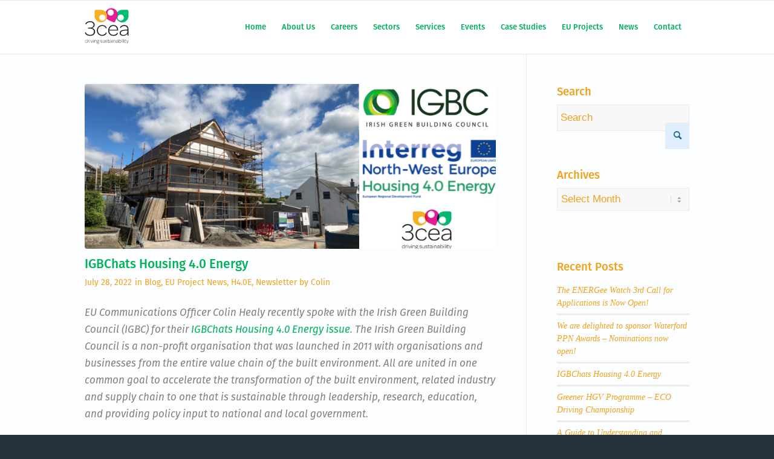

--- FILE ---
content_type: text/html; charset=UTF-8
request_url: https://3cea.ie/category/newsletter/
body_size: 153224
content:
<!DOCTYPE html>
<html lang="en-US" class="html_stretched responsive av-preloader-disabled av-default-lightbox  html_header_top html_logo_left html_main_nav_header html_menu_right html_slim html_header_sticky html_header_shrinking html_mobile_menu_phone html_header_searchicon_disabled html_content_align_center html_header_unstick_top_disabled html_header_stretch_disabled html_av-overlay-full html_av-submenu-noclone html_entry_id_8960 av-cookies-no-cookie-consent av-no-preview html_text_menu_active ">
<head>

<!-- Global site tag (gtag.js) - Google Analytics -->
<script async src="https://www.googletagmanager.com/gtag/js?id=UA-41489840-1"></script>
<script>
  window.dataLayer = window.dataLayer || [];
  function gtag(){dataLayer.push(arguments);}
  gtag('js', new Date());

  gtag('config', 'UA-41489840-1');
</script>
	<link rel="stylesheet" href="https://use.typekit.net/iim3qvw.css">
<link href="https://fonts.googleapis.com/css?family=Lato:300,400,700" rel="stylesheet">
<meta charset="UTF-8" />


<!-- mobile setting -->
<meta name="viewport" content="width=device-width, initial-scale=1">

<!-- Scripts/CSS and wp_head hook -->
<script data-cookieconsent="ignore">
	window.dataLayer = window.dataLayer || [];
	function gtag() {
		dataLayer.push(arguments);
	}
	gtag("consent", "default", {
		ad_storage: "denied",
		analytics_storage: "denied",
		functionality_storage: "denied",
		personalization_storage: "denied",
		security_storage: "granted",
		wait_for_update: 500,
	});
	gtag("set", "ads_data_redaction", true);
	gtag("set", "url_passthrough", true);
</script>
<script type="text/javascript"
		id="Cookiebot"
		src="https://consent.cookiebot.com/uc.js"
		data-cbid="73b9b567-af5c-4c2a-9b0e-654e3a22bde2"
							data-blockingmode="auto"
	></script>
<meta name='robots' content='noindex, nofollow' />

	<!-- This site is optimized with the Yoast SEO plugin v20.4 - https://yoast.com/wordpress/plugins/seo/ -->
	<title>Newsletter Archives - 3cea</title>
	<meta property="og:locale" content="en_US" />
	<meta property="og:type" content="article" />
	<meta property="og:title" content="Newsletter Archives - 3cea" />
	<meta property="og:url" content="https://3cea.ie/category/newsletter/" />
	<meta property="og:site_name" content="3cea" />
	<meta name="twitter:card" content="summary_large_image" />
	<script type="application/ld+json" class="yoast-schema-graph">{"@context":"https://schema.org","@graph":[{"@type":"CollectionPage","@id":"https://3cea.ie/category/newsletter/","url":"https://3cea.ie/category/newsletter/","name":"Newsletter Archives - 3cea","isPartOf":{"@id":"https://3cea.ie/#website"},"primaryImageOfPage":{"@id":"https://3cea.ie/category/newsletter/#primaryimage"},"image":{"@id":"https://3cea.ie/category/newsletter/#primaryimage"},"thumbnailUrl":"https://3cea.ie/wp-content/uploads/2022/07/IGBChats-News-Story-Image-1.png","breadcrumb":{"@id":"https://3cea.ie/category/newsletter/#breadcrumb"},"inLanguage":"en-US"},{"@type":"ImageObject","inLanguage":"en-US","@id":"https://3cea.ie/category/newsletter/#primaryimage","url":"https://3cea.ie/wp-content/uploads/2022/07/IGBChats-News-Story-Image-1.png","contentUrl":"https://3cea.ie/wp-content/uploads/2022/07/IGBChats-News-Story-Image-1.png","width":800,"height":400},{"@type":"BreadcrumbList","@id":"https://3cea.ie/category/newsletter/#breadcrumb","itemListElement":[{"@type":"ListItem","position":1,"name":"Home","item":"https://3cea.ie/"},{"@type":"ListItem","position":2,"name":"Newsletter"}]},{"@type":"WebSite","@id":"https://3cea.ie/#website","url":"https://3cea.ie/","name":"3cea","description":"Driving sustainability","publisher":{"@id":"https://3cea.ie/#organization"},"potentialAction":[{"@type":"SearchAction","target":{"@type":"EntryPoint","urlTemplate":"https://3cea.ie/?s={search_term_string}"},"query-input":"required name=search_term_string"}],"inLanguage":"en-US"},{"@type":"Organization","@id":"https://3cea.ie/#organization","name":"Ossory Youth","url":"https://3cea.ie/","logo":{"@type":"ImageObject","inLanguage":"en-US","@id":"https://3cea.ie/#/schema/logo/image/","url":"","contentUrl":"","caption":"Ossory Youth"},"image":{"@id":"https://3cea.ie/#/schema/logo/image/"},"sameAs":["https://www.facebook.com/OssoryYouth","https://www.instagram.com/ossoryyouth/"]}]}</script>
	<!-- / Yoast SEO plugin. -->


<link rel="alternate" type="application/rss+xml" title="3cea &raquo; Feed" href="https://3cea.ie/feed/" />
<link rel="alternate" type="application/rss+xml" title="3cea &raquo; Newsletter Category Feed" href="https://3cea.ie/category/newsletter/feed/" />
<script type="text/javascript">
window._wpemojiSettings = {"baseUrl":"https:\/\/s.w.org\/images\/core\/emoji\/14.0.0\/72x72\/","ext":".png","svgUrl":"https:\/\/s.w.org\/images\/core\/emoji\/14.0.0\/svg\/","svgExt":".svg","source":{"concatemoji":"https:\/\/3cea.ie\/wp-includes\/js\/wp-emoji-release.min.js?ver=6.1.3"}};
/*! This file is auto-generated */
!function(e,a,t){var n,r,o,i=a.createElement("canvas"),p=i.getContext&&i.getContext("2d");function s(e,t){var a=String.fromCharCode,e=(p.clearRect(0,0,i.width,i.height),p.fillText(a.apply(this,e),0,0),i.toDataURL());return p.clearRect(0,0,i.width,i.height),p.fillText(a.apply(this,t),0,0),e===i.toDataURL()}function c(e){var t=a.createElement("script");t.src=e,t.defer=t.type="text/javascript",a.getElementsByTagName("head")[0].appendChild(t)}for(o=Array("flag","emoji"),t.supports={everything:!0,everythingExceptFlag:!0},r=0;r<o.length;r++)t.supports[o[r]]=function(e){if(p&&p.fillText)switch(p.textBaseline="top",p.font="600 32px Arial",e){case"flag":return s([127987,65039,8205,9895,65039],[127987,65039,8203,9895,65039])?!1:!s([55356,56826,55356,56819],[55356,56826,8203,55356,56819])&&!s([55356,57332,56128,56423,56128,56418,56128,56421,56128,56430,56128,56423,56128,56447],[55356,57332,8203,56128,56423,8203,56128,56418,8203,56128,56421,8203,56128,56430,8203,56128,56423,8203,56128,56447]);case"emoji":return!s([129777,127995,8205,129778,127999],[129777,127995,8203,129778,127999])}return!1}(o[r]),t.supports.everything=t.supports.everything&&t.supports[o[r]],"flag"!==o[r]&&(t.supports.everythingExceptFlag=t.supports.everythingExceptFlag&&t.supports[o[r]]);t.supports.everythingExceptFlag=t.supports.everythingExceptFlag&&!t.supports.flag,t.DOMReady=!1,t.readyCallback=function(){t.DOMReady=!0},t.supports.everything||(n=function(){t.readyCallback()},a.addEventListener?(a.addEventListener("DOMContentLoaded",n,!1),e.addEventListener("load",n,!1)):(e.attachEvent("onload",n),a.attachEvent("onreadystatechange",function(){"complete"===a.readyState&&t.readyCallback()})),(e=t.source||{}).concatemoji?c(e.concatemoji):e.wpemoji&&e.twemoji&&(c(e.twemoji),c(e.wpemoji)))}(window,document,window._wpemojiSettings);
</script>
<style type="text/css">
img.wp-smiley,
img.emoji {
	display: inline !important;
	border: none !important;
	box-shadow: none !important;
	height: 1em !important;
	width: 1em !important;
	margin: 0 0.07em !important;
	vertical-align: -0.1em !important;
	background: none !important;
	padding: 0 !important;
}
</style>
	<link rel='stylesheet' id='wp-block-library-css' href='https://3cea.ie/wp-includes/css/dist/block-library/style.min.css?ver=6.1.3' type='text/css' media='all' />
<link rel='stylesheet' id='classic-theme-styles-css' href='https://3cea.ie/wp-includes/css/classic-themes.min.css?ver=1' type='text/css' media='all' />
<style id='global-styles-inline-css' type='text/css'>
body{--wp--preset--color--black: #000000;--wp--preset--color--cyan-bluish-gray: #abb8c3;--wp--preset--color--white: #ffffff;--wp--preset--color--pale-pink: #f78da7;--wp--preset--color--vivid-red: #cf2e2e;--wp--preset--color--luminous-vivid-orange: #ff6900;--wp--preset--color--luminous-vivid-amber: #fcb900;--wp--preset--color--light-green-cyan: #7bdcb5;--wp--preset--color--vivid-green-cyan: #00d084;--wp--preset--color--pale-cyan-blue: #8ed1fc;--wp--preset--color--vivid-cyan-blue: #0693e3;--wp--preset--color--vivid-purple: #9b51e0;--wp--preset--gradient--vivid-cyan-blue-to-vivid-purple: linear-gradient(135deg,rgba(6,147,227,1) 0%,rgb(155,81,224) 100%);--wp--preset--gradient--light-green-cyan-to-vivid-green-cyan: linear-gradient(135deg,rgb(122,220,180) 0%,rgb(0,208,130) 100%);--wp--preset--gradient--luminous-vivid-amber-to-luminous-vivid-orange: linear-gradient(135deg,rgba(252,185,0,1) 0%,rgba(255,105,0,1) 100%);--wp--preset--gradient--luminous-vivid-orange-to-vivid-red: linear-gradient(135deg,rgba(255,105,0,1) 0%,rgb(207,46,46) 100%);--wp--preset--gradient--very-light-gray-to-cyan-bluish-gray: linear-gradient(135deg,rgb(238,238,238) 0%,rgb(169,184,195) 100%);--wp--preset--gradient--cool-to-warm-spectrum: linear-gradient(135deg,rgb(74,234,220) 0%,rgb(151,120,209) 20%,rgb(207,42,186) 40%,rgb(238,44,130) 60%,rgb(251,105,98) 80%,rgb(254,248,76) 100%);--wp--preset--gradient--blush-light-purple: linear-gradient(135deg,rgb(255,206,236) 0%,rgb(152,150,240) 100%);--wp--preset--gradient--blush-bordeaux: linear-gradient(135deg,rgb(254,205,165) 0%,rgb(254,45,45) 50%,rgb(107,0,62) 100%);--wp--preset--gradient--luminous-dusk: linear-gradient(135deg,rgb(255,203,112) 0%,rgb(199,81,192) 50%,rgb(65,88,208) 100%);--wp--preset--gradient--pale-ocean: linear-gradient(135deg,rgb(255,245,203) 0%,rgb(182,227,212) 50%,rgb(51,167,181) 100%);--wp--preset--gradient--electric-grass: linear-gradient(135deg,rgb(202,248,128) 0%,rgb(113,206,126) 100%);--wp--preset--gradient--midnight: linear-gradient(135deg,rgb(2,3,129) 0%,rgb(40,116,252) 100%);--wp--preset--duotone--dark-grayscale: url('#wp-duotone-dark-grayscale');--wp--preset--duotone--grayscale: url('#wp-duotone-grayscale');--wp--preset--duotone--purple-yellow: url('#wp-duotone-purple-yellow');--wp--preset--duotone--blue-red: url('#wp-duotone-blue-red');--wp--preset--duotone--midnight: url('#wp-duotone-midnight');--wp--preset--duotone--magenta-yellow: url('#wp-duotone-magenta-yellow');--wp--preset--duotone--purple-green: url('#wp-duotone-purple-green');--wp--preset--duotone--blue-orange: url('#wp-duotone-blue-orange');--wp--preset--font-size--small: 13px;--wp--preset--font-size--medium: 20px;--wp--preset--font-size--large: 36px;--wp--preset--font-size--x-large: 42px;--wp--preset--spacing--20: 0.44rem;--wp--preset--spacing--30: 0.67rem;--wp--preset--spacing--40: 1rem;--wp--preset--spacing--50: 1.5rem;--wp--preset--spacing--60: 2.25rem;--wp--preset--spacing--70: 3.38rem;--wp--preset--spacing--80: 5.06rem;}:where(.is-layout-flex){gap: 0.5em;}body .is-layout-flow > .alignleft{float: left;margin-inline-start: 0;margin-inline-end: 2em;}body .is-layout-flow > .alignright{float: right;margin-inline-start: 2em;margin-inline-end: 0;}body .is-layout-flow > .aligncenter{margin-left: auto !important;margin-right: auto !important;}body .is-layout-constrained > .alignleft{float: left;margin-inline-start: 0;margin-inline-end: 2em;}body .is-layout-constrained > .alignright{float: right;margin-inline-start: 2em;margin-inline-end: 0;}body .is-layout-constrained > .aligncenter{margin-left: auto !important;margin-right: auto !important;}body .is-layout-constrained > :where(:not(.alignleft):not(.alignright):not(.alignfull)){max-width: var(--wp--style--global--content-size);margin-left: auto !important;margin-right: auto !important;}body .is-layout-constrained > .alignwide{max-width: var(--wp--style--global--wide-size);}body .is-layout-flex{display: flex;}body .is-layout-flex{flex-wrap: wrap;align-items: center;}body .is-layout-flex > *{margin: 0;}:where(.wp-block-columns.is-layout-flex){gap: 2em;}.has-black-color{color: var(--wp--preset--color--black) !important;}.has-cyan-bluish-gray-color{color: var(--wp--preset--color--cyan-bluish-gray) !important;}.has-white-color{color: var(--wp--preset--color--white) !important;}.has-pale-pink-color{color: var(--wp--preset--color--pale-pink) !important;}.has-vivid-red-color{color: var(--wp--preset--color--vivid-red) !important;}.has-luminous-vivid-orange-color{color: var(--wp--preset--color--luminous-vivid-orange) !important;}.has-luminous-vivid-amber-color{color: var(--wp--preset--color--luminous-vivid-amber) !important;}.has-light-green-cyan-color{color: var(--wp--preset--color--light-green-cyan) !important;}.has-vivid-green-cyan-color{color: var(--wp--preset--color--vivid-green-cyan) !important;}.has-pale-cyan-blue-color{color: var(--wp--preset--color--pale-cyan-blue) !important;}.has-vivid-cyan-blue-color{color: var(--wp--preset--color--vivid-cyan-blue) !important;}.has-vivid-purple-color{color: var(--wp--preset--color--vivid-purple) !important;}.has-black-background-color{background-color: var(--wp--preset--color--black) !important;}.has-cyan-bluish-gray-background-color{background-color: var(--wp--preset--color--cyan-bluish-gray) !important;}.has-white-background-color{background-color: var(--wp--preset--color--white) !important;}.has-pale-pink-background-color{background-color: var(--wp--preset--color--pale-pink) !important;}.has-vivid-red-background-color{background-color: var(--wp--preset--color--vivid-red) !important;}.has-luminous-vivid-orange-background-color{background-color: var(--wp--preset--color--luminous-vivid-orange) !important;}.has-luminous-vivid-amber-background-color{background-color: var(--wp--preset--color--luminous-vivid-amber) !important;}.has-light-green-cyan-background-color{background-color: var(--wp--preset--color--light-green-cyan) !important;}.has-vivid-green-cyan-background-color{background-color: var(--wp--preset--color--vivid-green-cyan) !important;}.has-pale-cyan-blue-background-color{background-color: var(--wp--preset--color--pale-cyan-blue) !important;}.has-vivid-cyan-blue-background-color{background-color: var(--wp--preset--color--vivid-cyan-blue) !important;}.has-vivid-purple-background-color{background-color: var(--wp--preset--color--vivid-purple) !important;}.has-black-border-color{border-color: var(--wp--preset--color--black) !important;}.has-cyan-bluish-gray-border-color{border-color: var(--wp--preset--color--cyan-bluish-gray) !important;}.has-white-border-color{border-color: var(--wp--preset--color--white) !important;}.has-pale-pink-border-color{border-color: var(--wp--preset--color--pale-pink) !important;}.has-vivid-red-border-color{border-color: var(--wp--preset--color--vivid-red) !important;}.has-luminous-vivid-orange-border-color{border-color: var(--wp--preset--color--luminous-vivid-orange) !important;}.has-luminous-vivid-amber-border-color{border-color: var(--wp--preset--color--luminous-vivid-amber) !important;}.has-light-green-cyan-border-color{border-color: var(--wp--preset--color--light-green-cyan) !important;}.has-vivid-green-cyan-border-color{border-color: var(--wp--preset--color--vivid-green-cyan) !important;}.has-pale-cyan-blue-border-color{border-color: var(--wp--preset--color--pale-cyan-blue) !important;}.has-vivid-cyan-blue-border-color{border-color: var(--wp--preset--color--vivid-cyan-blue) !important;}.has-vivid-purple-border-color{border-color: var(--wp--preset--color--vivid-purple) !important;}.has-vivid-cyan-blue-to-vivid-purple-gradient-background{background: var(--wp--preset--gradient--vivid-cyan-blue-to-vivid-purple) !important;}.has-light-green-cyan-to-vivid-green-cyan-gradient-background{background: var(--wp--preset--gradient--light-green-cyan-to-vivid-green-cyan) !important;}.has-luminous-vivid-amber-to-luminous-vivid-orange-gradient-background{background: var(--wp--preset--gradient--luminous-vivid-amber-to-luminous-vivid-orange) !important;}.has-luminous-vivid-orange-to-vivid-red-gradient-background{background: var(--wp--preset--gradient--luminous-vivid-orange-to-vivid-red) !important;}.has-very-light-gray-to-cyan-bluish-gray-gradient-background{background: var(--wp--preset--gradient--very-light-gray-to-cyan-bluish-gray) !important;}.has-cool-to-warm-spectrum-gradient-background{background: var(--wp--preset--gradient--cool-to-warm-spectrum) !important;}.has-blush-light-purple-gradient-background{background: var(--wp--preset--gradient--blush-light-purple) !important;}.has-blush-bordeaux-gradient-background{background: var(--wp--preset--gradient--blush-bordeaux) !important;}.has-luminous-dusk-gradient-background{background: var(--wp--preset--gradient--luminous-dusk) !important;}.has-pale-ocean-gradient-background{background: var(--wp--preset--gradient--pale-ocean) !important;}.has-electric-grass-gradient-background{background: var(--wp--preset--gradient--electric-grass) !important;}.has-midnight-gradient-background{background: var(--wp--preset--gradient--midnight) !important;}.has-small-font-size{font-size: var(--wp--preset--font-size--small) !important;}.has-medium-font-size{font-size: var(--wp--preset--font-size--medium) !important;}.has-large-font-size{font-size: var(--wp--preset--font-size--large) !important;}.has-x-large-font-size{font-size: var(--wp--preset--font-size--x-large) !important;}
.wp-block-navigation a:where(:not(.wp-element-button)){color: inherit;}
:where(.wp-block-columns.is-layout-flex){gap: 2em;}
.wp-block-pullquote{font-size: 1.5em;line-height: 1.6;}
</style>
<link rel='stylesheet' id='mc4wp-form-basic-css' href='https://3cea.ie/wp-content/plugins/mailchimp-for-wp/assets/css/form-basic.css?ver=4.9.8' type='text/css' media='all' />
<link rel='stylesheet' id='mediaelement-css' href='https://3cea.ie/wp-includes/js/mediaelement/mediaelementplayer-legacy.min.css?ver=4.2.17' type='text/css' media='all' />
<link rel='stylesheet' id='wp-mediaelement-css' href='https://3cea.ie/wp-includes/js/mediaelement/wp-mediaelement.min.css?ver=6.1.3' type='text/css' media='all' />
<link rel='stylesheet' id='avia-merged-styles-css' href='https://3cea.ie/wp-content/uploads/dynamic_avia/avia-merged-styles-f9a01ca5fa394c3c84af65ffee64b32a---638f79f8a1f3a.css' type='text/css' media='all' />
<script type='text/javascript' src='https://3cea.ie/wp-includes/js/jquery/jquery.min.js?ver=3.6.1' id='jquery-core-js'></script>
<script type='text/javascript' src='https://3cea.ie/wp-includes/js/jquery/jquery-migrate.min.js?ver=3.3.2' id='jquery-migrate-js'></script>
<script type='text/javascript' src='https://3cea.ie/wp-content/plugins/flowpaper-lite-pdf-flipbook/assets/lity/lity.min.js' id='lity-js-js'></script>
<link rel="https://api.w.org/" href="https://3cea.ie/wp-json/" /><link rel="alternate" type="application/json" href="https://3cea.ie/wp-json/wp/v2/categories/30" /><link rel="EditURI" type="application/rsd+xml" title="RSD" href="https://3cea.ie/xmlrpc.php?rsd" />
<link rel="wlwmanifest" type="application/wlwmanifest+xml" href="https://3cea.ie/wp-includes/wlwmanifest.xml" />
<meta name="generator" content="WordPress 6.1.3" />
<link rel="profile" href="https://gmpg.org/xfn/11" />
<link rel="alternate" type="application/rss+xml" title="3cea RSS2 Feed" href="https://3cea.ie/feed/" />
<link rel="pingback" href="https://3cea.ie/xmlrpc.php" />
<!--[if lt IE 9]><script src="https://3cea.ie/wp-content/themes/enfold/js/html5shiv.js"></script><![endif]-->

<!-- Google Tag Manager -->
<script>(function(w,d,s,l,i){w[l]=w[l]||[];w[l].push({'gtm.start':
new Date().getTime(),event:'gtm.js'});var f=d.getElementsByTagName(s)[0],
j=d.createElement(s),dl=l!='dataLayer'?'&l='+l:'';j.async=true;j.src=
'https://www.googletagmanager.com/gtm.js?id='+i+dl;f.parentNode.insertBefore(j,f);
})(window,document,'script','dataLayer','GTM-WHM66JJ');</script>
<!-- End Google Tag Manager -->
 
<!-- To speed up the rendering and to display the site as fast as possible to the user we include some styles and scripts for above the fold content inline -->
<script type="text/javascript">'use strict';var avia_is_mobile=!1;if(/Android|webOS|iPhone|iPad|iPod|BlackBerry|IEMobile|Opera Mini/i.test(navigator.userAgent)&&'ontouchstart' in document.documentElement){avia_is_mobile=!0;document.documentElement.className+=' avia_mobile '}
else{document.documentElement.className+=' avia_desktop '};document.documentElement.className+=' js_active ';(function(){var e=['-webkit-','-moz-','-ms-',''],n='';for(var t in e){if(e[t]+'transform' in document.documentElement.style){document.documentElement.className+=' avia_transform ';n=e[t]+'transform'};if(e[t]+'perspective' in document.documentElement.style)document.documentElement.className+=' avia_transform3d '};if(typeof document.getElementsByClassName=='function'&&typeof document.documentElement.getBoundingClientRect=='function'&&avia_is_mobile==!1){if(n&&window.innerHeight>0){setTimeout(function(){var e=0,o={},a=0,t=document.getElementsByClassName('av-parallax'),i=window.pageYOffset||document.documentElement.scrollTop;for(e=0;e<t.length;e++){t[e].style.top='0px';o=t[e].getBoundingClientRect();a=Math.ceil((window.innerHeight+i-o.top)*0.3);t[e].style[n]='translate(0px, '+a+'px)';t[e].style.top='auto';t[e].className+=' enabled-parallax '}},50)}}})();</script><link rel="icon" href="https://3cea.ie/wp-content/uploads/2019/08/cropped-3cea-32x32.png" sizes="32x32" />
<link rel="icon" href="https://3cea.ie/wp-content/uploads/2019/08/cropped-3cea-192x192.png" sizes="192x192" />
<link rel="apple-touch-icon" href="https://3cea.ie/wp-content/uploads/2019/08/cropped-3cea-180x180.png" />
<meta name="msapplication-TileImage" content="https://3cea.ie/wp-content/uploads/2019/08/cropped-3cea-270x270.png" />
<style type='text/css'>
@font-face {font-family: 'entypo-fontello'; font-weight: normal; font-style: normal; font-display: auto;
src: url('https://3cea.ie/wp-content/themes/enfold/config-templatebuilder/avia-template-builder/assets/fonts/entypo-fontello.woff2') format('woff2'),
url('https://3cea.ie/wp-content/themes/enfold/config-templatebuilder/avia-template-builder/assets/fonts/entypo-fontello.woff') format('woff'),
url('https://3cea.ie/wp-content/themes/enfold/config-templatebuilder/avia-template-builder/assets/fonts/entypo-fontello.ttf') format('truetype'), 
url('https://3cea.ie/wp-content/themes/enfold/config-templatebuilder/avia-template-builder/assets/fonts/entypo-fontello.svg#entypo-fontello') format('svg'),
url('https://3cea.ie/wp-content/themes/enfold/config-templatebuilder/avia-template-builder/assets/fonts/entypo-fontello.eot'),
url('https://3cea.ie/wp-content/themes/enfold/config-templatebuilder/avia-template-builder/assets/fonts/entypo-fontello.eot?#iefix') format('embedded-opentype');
} #top .avia-font-entypo-fontello, body .avia-font-entypo-fontello, html body [data-av_iconfont='entypo-fontello']:before{ font-family: 'entypo-fontello'; }

@font-face {font-family: 'fontello'; font-weight: normal; font-style: normal; font-display: auto;
src: url('https://3cea.ie/wp-content/uploads/avia_fonts/fontello/fontello.woff2') format('woff2'),
url('https://3cea.ie/wp-content/uploads/avia_fonts/fontello/fontello.woff') format('woff'),
url('https://3cea.ie/wp-content/uploads/avia_fonts/fontello/fontello.ttf') format('truetype'), 
url('https://3cea.ie/wp-content/uploads/avia_fonts/fontello/fontello.svg#fontello') format('svg'),
url('https://3cea.ie/wp-content/uploads/avia_fonts/fontello/fontello.eot'),
url('https://3cea.ie/wp-content/uploads/avia_fonts/fontello/fontello.eot?#iefix') format('embedded-opentype');
} #top .avia-font-fontello, body .avia-font-fontello, html body [data-av_iconfont='fontello']:before{ font-family: 'fontello'; }
</style>

<!--
Debugging Info for Theme support: 

Theme: Enfold
Version: 4.8.5
Installed: enfold
AviaFramework Version: 5.0
AviaBuilder Version: 4.8
aviaElementManager Version: 1.0.1
ML:256-PU:45-PLA:25
WP:6.1.3
Compress: CSS:all theme files - JS:all theme files
Updates: enabled - token has changed and not verified
PLAu:22
-->
</head>




<body id="top" class="archive category category-newsletter category-30  rtl_columns stretched helvetica-neue-websave helvetica_neue avia-responsive-images-support" itemscope="itemscope" itemtype="https://schema.org/WebPage" >
<!-- Google Tag Manager (noscript) -->
<noscript><iframe src="https://www.googletagmanager.com/ns.html?id=GTM-WHM66JJ"
height="0" width="0" style="display:none;visibility:hidden"></iframe></noscript>
<!-- End Google Tag Manager (noscript) -->

	<svg xmlns="http://www.w3.org/2000/svg" viewBox="0 0 0 0" width="0" height="0" focusable="false" role="none" style="visibility: hidden; position: absolute; left: -9999px; overflow: hidden;" ><defs><filter id="wp-duotone-dark-grayscale"><feColorMatrix color-interpolation-filters="sRGB" type="matrix" values=" .299 .587 .114 0 0 .299 .587 .114 0 0 .299 .587 .114 0 0 .299 .587 .114 0 0 " /><feComponentTransfer color-interpolation-filters="sRGB" ><feFuncR type="table" tableValues="0 0.49803921568627" /><feFuncG type="table" tableValues="0 0.49803921568627" /><feFuncB type="table" tableValues="0 0.49803921568627" /><feFuncA type="table" tableValues="1 1" /></feComponentTransfer><feComposite in2="SourceGraphic" operator="in" /></filter></defs></svg><svg xmlns="http://www.w3.org/2000/svg" viewBox="0 0 0 0" width="0" height="0" focusable="false" role="none" style="visibility: hidden; position: absolute; left: -9999px; overflow: hidden;" ><defs><filter id="wp-duotone-grayscale"><feColorMatrix color-interpolation-filters="sRGB" type="matrix" values=" .299 .587 .114 0 0 .299 .587 .114 0 0 .299 .587 .114 0 0 .299 .587 .114 0 0 " /><feComponentTransfer color-interpolation-filters="sRGB" ><feFuncR type="table" tableValues="0 1" /><feFuncG type="table" tableValues="0 1" /><feFuncB type="table" tableValues="0 1" /><feFuncA type="table" tableValues="1 1" /></feComponentTransfer><feComposite in2="SourceGraphic" operator="in" /></filter></defs></svg><svg xmlns="http://www.w3.org/2000/svg" viewBox="0 0 0 0" width="0" height="0" focusable="false" role="none" style="visibility: hidden; position: absolute; left: -9999px; overflow: hidden;" ><defs><filter id="wp-duotone-purple-yellow"><feColorMatrix color-interpolation-filters="sRGB" type="matrix" values=" .299 .587 .114 0 0 .299 .587 .114 0 0 .299 .587 .114 0 0 .299 .587 .114 0 0 " /><feComponentTransfer color-interpolation-filters="sRGB" ><feFuncR type="table" tableValues="0.54901960784314 0.98823529411765" /><feFuncG type="table" tableValues="0 1" /><feFuncB type="table" tableValues="0.71764705882353 0.25490196078431" /><feFuncA type="table" tableValues="1 1" /></feComponentTransfer><feComposite in2="SourceGraphic" operator="in" /></filter></defs></svg><svg xmlns="http://www.w3.org/2000/svg" viewBox="0 0 0 0" width="0" height="0" focusable="false" role="none" style="visibility: hidden; position: absolute; left: -9999px; overflow: hidden;" ><defs><filter id="wp-duotone-blue-red"><feColorMatrix color-interpolation-filters="sRGB" type="matrix" values=" .299 .587 .114 0 0 .299 .587 .114 0 0 .299 .587 .114 0 0 .299 .587 .114 0 0 " /><feComponentTransfer color-interpolation-filters="sRGB" ><feFuncR type="table" tableValues="0 1" /><feFuncG type="table" tableValues="0 0.27843137254902" /><feFuncB type="table" tableValues="0.5921568627451 0.27843137254902" /><feFuncA type="table" tableValues="1 1" /></feComponentTransfer><feComposite in2="SourceGraphic" operator="in" /></filter></defs></svg><svg xmlns="http://www.w3.org/2000/svg" viewBox="0 0 0 0" width="0" height="0" focusable="false" role="none" style="visibility: hidden; position: absolute; left: -9999px; overflow: hidden;" ><defs><filter id="wp-duotone-midnight"><feColorMatrix color-interpolation-filters="sRGB" type="matrix" values=" .299 .587 .114 0 0 .299 .587 .114 0 0 .299 .587 .114 0 0 .299 .587 .114 0 0 " /><feComponentTransfer color-interpolation-filters="sRGB" ><feFuncR type="table" tableValues="0 0" /><feFuncG type="table" tableValues="0 0.64705882352941" /><feFuncB type="table" tableValues="0 1" /><feFuncA type="table" tableValues="1 1" /></feComponentTransfer><feComposite in2="SourceGraphic" operator="in" /></filter></defs></svg><svg xmlns="http://www.w3.org/2000/svg" viewBox="0 0 0 0" width="0" height="0" focusable="false" role="none" style="visibility: hidden; position: absolute; left: -9999px; overflow: hidden;" ><defs><filter id="wp-duotone-magenta-yellow"><feColorMatrix color-interpolation-filters="sRGB" type="matrix" values=" .299 .587 .114 0 0 .299 .587 .114 0 0 .299 .587 .114 0 0 .299 .587 .114 0 0 " /><feComponentTransfer color-interpolation-filters="sRGB" ><feFuncR type="table" tableValues="0.78039215686275 1" /><feFuncG type="table" tableValues="0 0.94901960784314" /><feFuncB type="table" tableValues="0.35294117647059 0.47058823529412" /><feFuncA type="table" tableValues="1 1" /></feComponentTransfer><feComposite in2="SourceGraphic" operator="in" /></filter></defs></svg><svg xmlns="http://www.w3.org/2000/svg" viewBox="0 0 0 0" width="0" height="0" focusable="false" role="none" style="visibility: hidden; position: absolute; left: -9999px; overflow: hidden;" ><defs><filter id="wp-duotone-purple-green"><feColorMatrix color-interpolation-filters="sRGB" type="matrix" values=" .299 .587 .114 0 0 .299 .587 .114 0 0 .299 .587 .114 0 0 .299 .587 .114 0 0 " /><feComponentTransfer color-interpolation-filters="sRGB" ><feFuncR type="table" tableValues="0.65098039215686 0.40392156862745" /><feFuncG type="table" tableValues="0 1" /><feFuncB type="table" tableValues="0.44705882352941 0.4" /><feFuncA type="table" tableValues="1 1" /></feComponentTransfer><feComposite in2="SourceGraphic" operator="in" /></filter></defs></svg><svg xmlns="http://www.w3.org/2000/svg" viewBox="0 0 0 0" width="0" height="0" focusable="false" role="none" style="visibility: hidden; position: absolute; left: -9999px; overflow: hidden;" ><defs><filter id="wp-duotone-blue-orange"><feColorMatrix color-interpolation-filters="sRGB" type="matrix" values=" .299 .587 .114 0 0 .299 .587 .114 0 0 .299 .587 .114 0 0 .299 .587 .114 0 0 " /><feComponentTransfer color-interpolation-filters="sRGB" ><feFuncR type="table" tableValues="0.098039215686275 1" /><feFuncG type="table" tableValues="0 0.66274509803922" /><feFuncB type="table" tableValues="0.84705882352941 0.41960784313725" /><feFuncA type="table" tableValues="1 1" /></feComponentTransfer><feComposite in2="SourceGraphic" operator="in" /></filter></defs></svg>
	<div id='wrap_all'>

	
<header id='header' class='all_colors header_color light_bg_color  av_header_top av_logo_left av_main_nav_header av_menu_right av_slim av_header_sticky av_header_shrinking av_header_stretch_disabled av_mobile_menu_phone av_header_searchicon_disabled av_header_unstick_top_disabled av_bottom_nav_disabled  av_alternate_logo_active av_header_border_disabled'  role="banner" itemscope="itemscope" itemtype="https://schema.org/WPHeader" >

		<div  id='header_main' class='container_wrap container_wrap_logo'>
	
        <div class='container av-logo-container'><div class='inner-container'><span class='logo'><a href='https://3cea.ie/'><img src="https://3cea.ie/wp-content/uploads/2019/08/3cea-logo.svg" height="100" width="300" alt='3cea' title='3cea-logo' /></a></span><nav class='main_menu' data-selectname='Select a page'  role="navigation" itemscope="itemscope" itemtype="https://schema.org/SiteNavigationElement" ><div class="avia-menu av-main-nav-wrap"><ul id="avia-menu" class="menu av-main-nav"><li id="menu-item-46" class="menu-item menu-item-type-post_type menu-item-object-page menu-item-home menu-item-top-level menu-item-top-level-1"><a href="https://3cea.ie/" itemprop="url"><span class="avia-bullet"></span><span class="avia-menu-text">Home</span><span class="avia-menu-fx"><span class="avia-arrow-wrap"><span class="avia-arrow"></span></span></span></a></li>
<li id="menu-item-645" class="menu-item menu-item-type-post_type menu-item-object-page menu-item-top-level menu-item-top-level-2"><a href="https://3cea.ie/who-we-are/" itemprop="url"><span class="avia-bullet"></span><span class="avia-menu-text">About Us</span><span class="avia-menu-fx"><span class="avia-arrow-wrap"><span class="avia-arrow"></span></span></span></a></li>
<li id="menu-item-9007" class="menu-item menu-item-type-post_type menu-item-object-page menu-item-mega-parent  menu-item-top-level menu-item-top-level-3"><a href="https://3cea.ie/careers/" itemprop="url"><span class="avia-bullet"></span><span class="avia-menu-text">Careers</span><span class="avia-menu-fx"><span class="avia-arrow-wrap"><span class="avia-arrow"></span></span></span></a></li>
<li id="menu-item-2421" class="menu-item menu-item-type-post_type menu-item-object-page menu-item-top-level menu-item-top-level-4"><a href="https://3cea.ie/sectors/" itemprop="url"><span class="avia-bullet"></span><span class="avia-menu-text">Sectors</span><span class="avia-menu-fx"><span class="avia-arrow-wrap"><span class="avia-arrow"></span></span></span></a></li>
<li id="menu-item-2418" class="menu-item menu-item-type-post_type menu-item-object-page menu-item-top-level menu-item-top-level-5"><a href="https://3cea.ie/services/" itemprop="url"><span class="avia-bullet"></span><span class="avia-menu-text">Services</span><span class="avia-menu-fx"><span class="avia-arrow-wrap"><span class="avia-arrow"></span></span></span></a></li>
<li id="menu-item-2377" class="menu-item menu-item-type-post_type menu-item-object-page menu-item-top-level menu-item-top-level-6"><a href="https://3cea.ie/events/" itemprop="url"><span class="avia-bullet"></span><span class="avia-menu-text">Events</span><span class="avia-menu-fx"><span class="avia-arrow-wrap"><span class="avia-arrow"></span></span></span></a></li>
<li id="menu-item-2860" class="menu-item menu-item-type-post_type menu-item-object-page menu-item-top-level menu-item-top-level-7"><a href="https://3cea.ie/case-studies/" itemprop="url"><span class="avia-bullet"></span><span class="avia-menu-text">Case Studies</span><span class="avia-menu-fx"><span class="avia-arrow-wrap"><span class="avia-arrow"></span></span></span></a></li>
<li id="menu-item-4999" class="menu-item menu-item-type-post_type menu-item-object-page menu-item-top-level menu-item-top-level-8"><a href="https://3cea.ie/innovation/" itemprop="url"><span class="avia-bullet"></span><span class="avia-menu-text">EU Projects</span><span class="avia-menu-fx"><span class="avia-arrow-wrap"><span class="avia-arrow"></span></span></span></a></li>
<li id="menu-item-2402" class="menu-item menu-item-type-post_type menu-item-object-page current_page_parent menu-item-top-level menu-item-top-level-9"><a href="https://3cea.ie/news/" itemprop="url"><span class="avia-bullet"></span><span class="avia-menu-text">News</span><span class="avia-menu-fx"><span class="avia-arrow-wrap"><span class="avia-arrow"></span></span></span></a></li>
<li id="menu-item-2371" class="menu-item menu-item-type-post_type menu-item-object-page menu-item-top-level menu-item-top-level-10"><a href="https://3cea.ie/contact/" itemprop="url"><span class="avia-bullet"></span><span class="avia-menu-text">Contact</span><span class="avia-menu-fx"><span class="avia-arrow-wrap"><span class="avia-arrow"></span></span></span></a></li>
<li class="av-burger-menu-main menu-item-avia-special av-small-burger-icon">
	        			<a href="#" aria-label="Menu" aria-hidden="false">
							<span class="av-hamburger av-hamburger--spin av-js-hamburger">
								<span class="av-hamburger-box">
						          <span class="av-hamburger-inner"></span>
						          <strong>Menu</strong>
								</span>
							</span>
							<span class="avia_hidden_link_text">Menu</span>
						</a>
	        		   </li></ul></div></nav></div> </div> 
		<!-- end container_wrap-->
		</div>
		<div class='header_bg'></div>

<!-- end header -->
</header>
		
	<div id='main' class='all_colors' data-scroll-offset='88'>

	
		<div class='container_wrap container_wrap_first main_color sidebar_right'>

			<div class='container template-blog '>

				<main class='content av-content-small alpha units'  role="main" itemprop="mainContentOfPage" itemscope="itemscope" itemtype="https://schema.org/Blog" >
					
					                    

                    <article class='post-entry post-entry-type-standard post-entry-8960 post-loop-1 post-parity-odd single-big with-slider post-8960 post type-post status-publish format-standard has-post-thumbnail hentry category-blog category-eu-project-news category-h4-0e category-newsletter tag-eu-projects tag-h4-0e tag-interreg-nwe tag-nzeb tag-sustainable-housing tag-zeb'  itemscope="itemscope" itemtype="https://schema.org/BlogPosting" itemprop="blogPost" ><div class="big-preview single-big"  itemprop="image" itemscope="itemscope" itemtype="https://schema.org/ImageObject" ><a href="https://3cea.ie/2022/07/28/igbchats-housing-4-0-energy/"  title="IGBChats News Story Image (1)" ><img width="800" height="321" src="https://3cea.ie/wp-content/uploads/2022/07/IGBChats-News-Story-Image-1-800x321.png" class="wp-image-8966 avia-img-lazy-loading-8966 attachment-entry_with_sidebar size-entry_with_sidebar wp-post-image" alt="" decoding="async" /></a></div><div class='blog-meta'></div><div class='entry-content-wrapper clearfix standard-content'><header class="entry-content-header"><h2 class='post-title entry-title '  itemprop="headline" ><a href='https://3cea.ie/2022/07/28/igbchats-housing-4-0-energy/' rel='bookmark' title='Permanent Link: IGBChats Housing 4.0 Energy'>IGBChats Housing 4.0 Energy<span class='post-format-icon minor-meta'></span></a></h2><span class='post-meta-infos'><time class='date-container minor-meta updated' >July 28, 2022</time><span class='text-sep text-sep-date'>/</span><span class="blog-categories minor-meta">in <a href="https://3cea.ie/category/blog/" rel="tag">Blog</a>, <a href="https://3cea.ie/category/eu-project-news/" rel="tag">EU Project News</a>, <a href="https://3cea.ie/category/h4-0e/" rel="tag">H4.0E</a>, <a href="https://3cea.ie/category/newsletter/" rel="tag">Newsletter</a> </span><span class="text-sep text-sep-cat">/</span><span class="blog-author minor-meta">by <span class="entry-author-link"  itemprop="author" ><span class="author"><span class="fn"><a href="https://3cea.ie/author/colin/" title="Posts by Colin" rel="author">Colin</a></span></span></span></span></span></header><div class="entry-content"  itemprop="text" ><p><em>EU Communications Officer Colin Healy recently spoke with the Irish Green Building Council (IGBC) for their <a href="https://www.igbc.ie/housing-4-0-energy/">IGBChats Housing 4.0 Energy issue</a>. The Irish Green Building Council is a non-profit organisation that was launched in 2011 with organisations and businesses from the entire value chain of the built environment. All are united in one common goal to accelerate the transformation of the built environment, related industry and supply chain to one that is sustainable through leadership, research, education, and providing policy input to national and local government.</em></p>
<h2>Colin, 3cea is a partner in the Housing 4.0 Energy project, could you tell us a bit more about it and its objectives?</h2>
<figure id="attachment_18656" class="wp-caption alignleft" aria-describedby="caption-attachment-18656"><img decoding="async" loading="lazy" class="wp-image-18656" src="https://www.igbc.ie/wp-content/uploads/2022/07/3CEA-COLIN.png" sizes="(max-width: 180px) 100vw, 180px" srcset="https://www.igbc.ie/wp-content/uploads/2022/07/3CEA-COLIN.png 1200w, https://www.igbc.ie/wp-content/uploads/2022/07/3CEA-COLIN-300x300.png 300w, https://www.igbc.ie/wp-content/uploads/2022/07/3CEA-COLIN-1024x1024.png 1024w, https://www.igbc.ie/wp-content/uploads/2022/07/3CEA-COLIN-100x100.png 100w, https://www.igbc.ie/wp-content/uploads/2022/07/3CEA-COLIN-768x768.png 768w, https://www.igbc.ie/wp-content/uploads/2022/07/3CEA-COLIN-150x150.png 150w, https://www.igbc.ie/wp-content/uploads/2022/07/3CEA-COLIN-600x600.png 600w" alt="Colin Healy, EU Communications Officer for 3cea" width="180" height="180" /><figcaption id="caption-attachment-18656" class="wp-caption-text">Colin Healy, EU Communications Officer for 3cea</figcaption></figure>
<p>Housing 4.0 Energy aims to develop a market for <strong>small, affordable near-zero energy homes</strong> (NZEHs) by adapting and applying new digital technologies. This project is funded by the European Regional Development Fund (ERDF) and is made up of five partner countries in Northwest Europe (NWE). These are <strong>German</strong>y <a href="http://eifi-tech.eu/">(Europäisches Institut für Innovation – Technologie e. V.</a> &amp; <a href="https://www.thoma.at/">Thoma Holz GmbH</a>), <strong>Netherlands</strong> <a href="https://www.almere.nl/">(Gemeente Almere</a> &amp; <a href="https://www.tudelft.nl/">TU Delft),  </a><strong>Ireland</strong> <a href="https://3cea.ie/">(3cea), </a><strong>United Kingdom</strong> <a href="https://swc.ac.uk/">(South West College</a> &amp; <a href="https://www.opensystemslab.io/">Open Systems Lab) </a>and  <strong>Belgium</strong> (<a href="https://www.kampc.be/">Kamp C).</a></p>
<p>The main goal of Interreg Northwest Europe Housing 4.0 Energy, is to <strong>offer people in NWE access to new affordable near-zero energy/low carbon homes (NZEHs) and zero-energy/low carbon homes (ZEHs)</strong>, effectively aiming to reduce home building costs by 25% and carbon emissions by 60%.</p>
<p>H4.0E project will facilitate the uptake of low carbon and digital technologies, products, processes, and services in the NWE housing sector to reduce carbon emissions and improve the quality of life for homeowners in the region and beyond.</p>
<h2><strong><em>What defines a Housing 4.0E house and where can we find these?</em></strong></h2>
<p>A H4.0E house is a <strong>NZEB or ZEB house built with a Design for Manufacture and Assembly (DfMA) model</strong>. The construction of H4.0E houses seeks to reduce the embodied carbon and cost of house construction by using low carbon materials and the DfMA model. The pilots built in Ireland for the testbeds are not built with the DfMA model but that would be the expectation for further replication, using the online platform also being developed by the project.</p>
<p>These <strong>48 units are spread across four regions and six H4.0E pilots</strong> which include</p>
<ul>
<li><strong>Gemeente Almere (Almere, Netherlands):</strong> WikiHouses in urban areas, demonstrating digitised (4.0) self-building</li>
<li><strong>Province Flemish Brabant (Flemish Brabant, Belgium):</strong> NZEH/ZEH prefabricated timber frame container units including variable living layout designs in rural areas to be let to candidates on the waiting list of the local social letting agency</li>
<li><strong>Thoma Wood 100 (Lahr), Germany):</strong> Prototype development of prefabricated Dowel Laminated Timber (DLT) elements for multiple NZEH/ZEH social housing apartment blocks</li>
<li><strong>3CEA (Carlow &amp; Kilkenny, Ireland):</strong> NZEH/ZEH units for low-income groups in rural areas &amp; monitoring user behaviour</li>
</ul>
<figure id="attachment_18658" class="wp-caption alignleft" aria-describedby="caption-attachment-18658"><img decoding="async" loading="lazy" class="wp-image-18658" src="https://www.igbc.ie/wp-content/uploads/2022/07/H4.0E-Mullinavat-Kilkenny-2022.jpg" sizes="(max-width: 449px) 100vw, 449px" srcset="https://www.igbc.ie/wp-content/uploads/2022/07/H4.0E-Mullinavat-Kilkenny-2022.jpg 1920w, https://www.igbc.ie/wp-content/uploads/2022/07/H4.0E-Mullinavat-Kilkenny-2022-300x225.jpg 300w, https://www.igbc.ie/wp-content/uploads/2022/07/H4.0E-Mullinavat-Kilkenny-2022-1024x768.jpg 1024w, https://www.igbc.ie/wp-content/uploads/2022/07/H4.0E-Mullinavat-Kilkenny-2022-100x75.jpg 100w, https://www.igbc.ie/wp-content/uploads/2022/07/H4.0E-Mullinavat-Kilkenny-2022-768x576.jpg 768w, https://www.igbc.ie/wp-content/uploads/2022/07/H4.0E-Mullinavat-Kilkenny-2022-1536x1152.jpg 1536w, https://www.igbc.ie/wp-content/uploads/2022/07/H4.0E-Mullinavat-Kilkenny-2022-200x150.jpg 200w, https://www.igbc.ie/wp-content/uploads/2022/07/H4.0E-Mullinavat-Kilkenny-2022-133x100.jpg 133w" alt="H4.0E Mullinavat, Kilkenny 2022" width="449" height="337" /><figcaption id="caption-attachment-18658" class="wp-caption-text">H4.0E Mullinavat, Kilkenny 2022</figcaption></figure>
<p>All pilots feed data into the main output: <strong>the H4.0E Energy Building Technology that enables zero energy/emission housing building on a larger scale.</strong> Although 48 units were planned in the original application for H4.0E, this has since been revised to 30. Almere has 18, 3cea will have 8 upon completion, Kamp C has 3 and Thoma has one prototype house.</p>
<p>Specifically in the Irish context, there are 2 semi-detached, 2-bedroom, bungalow housing with 4 units in Carlow (15 – 18 St. Mary’s Court, Carlow Town, Co. Carlow). In Kilkenny, there is 1 semi-detached, 2-bedroom, bungalow housing with 2 units in Mullinavat (Buckstown, Inchacarron, Mullinavat, Co. Kilkenny) and 2, 1-bedroom, apartment-sized housing units in Graiguenamanagh (Old Fire Station, High Street, Graiguenamanagh). <strong>All these housing units will belong to the County Councils and be used as social housing.</strong> These are NZEB buildings with different pre-BER energy ratings (the objective BER rating of the finished build). <strong>These builds have about a 30 – 60% reduction in embodied carbon compared to a standard (standard concrete brick) build.</strong> Every unit will also be equipped with 2kPV and run with heat pumps.</p>
<p>There are several benefits associated with a H4.0E house that both feed into their lower carbon nature, and come as a result of. For example, through the use of 2kW PV panels on the roof, each house will have a lower energy consumption, leading to lower energy bills.</p>
<ul>
<li>The Graiguenamanagh and Carlow units have achieved a pre-BER of A1 (&lt;25 kWh/m2/annum)</li>
<li>Mullinavat has achieved a pre-BER of A3 (&lt;50kWh/m2/y) but still holds an embodied Carbon reduction compared to standard builds.</li>
</ul>
<p>These houses are also warmer thanks to an increased airtightness and a high insulation standard in the walls and windows. Finally, in the long run (with the help of the platform) these houses are expected to be cheaper to build with a potential saving of 25% compared to standard builds.</p>
<h2><strong><em>You’ve mentioned a digital platform being developed as part of the project. Can you discuss this and other project deliverables?</em></strong></h2>
<p>One of the key long-term goals of the Housing 4.0E project is to <strong>ensure the replicability of its practices and principles beyond the project’s end date.</strong> Open Systems Lab joined the H4.0E project as a contractor and has been tasked with generating an exploratory <strong>digital platform to allow for the development of NZEB and ZEB houses.</strong> The digital platform aims to explore how we can use the world wide web to make it easier for developers, municipalities, and communities to replicate manufactured housing solutions like the ones being piloted by the Housing 4.0E project. It allows future developers and even laypeople to design homes using the H4.0E principles, based on a menu of modules listed by regional manufacturers. It will allow users to instantaneously see the estimated impact of their design decisions on cost, carbon, and energy use. The aim is probably obvious: to give users the information they need to make informed design choices and factor in the long-term cost savings of up-front investment in good energy performance.</p>
<figure id="attachment_18659" class="wp-caption alignright" aria-describedby="caption-attachment-18659"><img decoding="async" loading="lazy" class="wp-image-18659" src="https://www.igbc.ie/wp-content/uploads/2022/07/H4.0E-St-Marys-Court-Carlow-town-July-2022.jpg" sizes="(max-width: 476px) 100vw, 476px" srcset="https://www.igbc.ie/wp-content/uploads/2022/07/H4.0E-St-Marys-Court-Carlow-town-July-2022.jpg 1920w, https://www.igbc.ie/wp-content/uploads/2022/07/H4.0E-St-Marys-Court-Carlow-town-July-2022-300x225.jpg 300w, https://www.igbc.ie/wp-content/uploads/2022/07/H4.0E-St-Marys-Court-Carlow-town-July-2022-1024x768.jpg 1024w, https://www.igbc.ie/wp-content/uploads/2022/07/H4.0E-St-Marys-Court-Carlow-town-July-2022-100x75.jpg 100w, https://www.igbc.ie/wp-content/uploads/2022/07/H4.0E-St-Marys-Court-Carlow-town-July-2022-768x576.jpg 768w, https://www.igbc.ie/wp-content/uploads/2022/07/H4.0E-St-Marys-Court-Carlow-town-July-2022-1536x1152.jpg 1536w, https://www.igbc.ie/wp-content/uploads/2022/07/H4.0E-St-Marys-Court-Carlow-town-July-2022-200x150.jpg 200w, https://www.igbc.ie/wp-content/uploads/2022/07/H4.0E-St-Marys-Court-Carlow-town-July-2022-133x100.jpg 133w" alt="H4.0E St Mary’s Court, Carlow town, July 2022" width="476" height="357" /><figcaption id="caption-attachment-18659" class="wp-caption-text">H4.0E St Mary’s Court, Carlow town, July 2022</figcaption></figure>
<p>As part of the long-term goals and replication of the project, H4.0E looks to take on <strong>ambassadors</strong> that will act as spokespersons for the principles and practices of the project both in their professional and personal lives. These ambassadors can come from technical or non-technical backgrounds, for example, architects or a member of a housing board. <strong>Marion Jammet</strong> of the Irish Green Building Council is one such ambassador and joined the project through 3cea back in 2021.</p>
<p>To ensure to the longevity and propagation of the H4.0E project, we will also develop a <strong>Guidebook for future users and stakeholders</strong>. This Guidebook will act as a synopsis of the project as a whole while also directing the reader to specific information should they need deeper knowledge from the partners.</p>
<p>Finally, 3cea in cooperation with South West College (SWC) has to create and deliver <strong>training material and establish and facilitate Training sessions.</strong> These training sessions are important as they will educate future users/proprietors of the H4.0E practices and principles on how to effectively use them. The <strong>Construction Workshop</strong> was the first training session and was hosted in May 2021. This aimed to teach individuals in the construction industry how to use the H4.0E practices in construction and material selection. Most recently we built on this with our <a href="https://youtube.com/playlist?list=PL7zbPPf7Wqc2NP8zmoX0GnK7gE8n7OdUa">H4.0E Workshop Series</a>, a full series of webinars covering in detail the H4.0E project and principles. One of these workshops was the Platform Workshop which taught individuals how to use the digital platform being developed by Open Systems Lab (OSL). Finally, the End-User Workshop will be aimed at the people moving into H4.0E houses and will teach them about how their house works and how to effectively use a H4.0E house.<u></u></p>
<figure id="attachment_18660" class="wp-caption alignleft" aria-describedby="caption-attachment-18660">
<p><div id="attachment_18660" style="width: 364px" class="wp-caption alignleft"><img aria-describedby="caption-attachment-18660" decoding="async" loading="lazy" class="wp-image-18660" src="https://www.igbc.ie/wp-content/uploads/2022/07/3ceam-Team-at-H4.0E-1-final-confrence-in-Almere-23-24-May-2022.jpg" sizes="(max-width: 354px) 100vw, 354px" srcset="https://www.igbc.ie/wp-content/uploads/2022/07/3ceam-Team-at-H4.0E-1-final-confrence-in-Almere-23-24-May-2022.jpg 1920w, https://www.igbc.ie/wp-content/uploads/2022/07/3ceam-Team-at-H4.0E-1-final-confrence-in-Almere-23-24-May-2022-300x225.jpg 300w, https://www.igbc.ie/wp-content/uploads/2022/07/3ceam-Team-at-H4.0E-1-final-confrence-in-Almere-23-24-May-2022-1024x769.jpg 1024w, https://www.igbc.ie/wp-content/uploads/2022/07/3ceam-Team-at-H4.0E-1-final-confrence-in-Almere-23-24-May-2022-100x75.jpg 100w, https://www.igbc.ie/wp-content/uploads/2022/07/3ceam-Team-at-H4.0E-1-final-confrence-in-Almere-23-24-May-2022-768x576.jpg 768w, https://www.igbc.ie/wp-content/uploads/2022/07/3ceam-Team-at-H4.0E-1-final-confrence-in-Almere-23-24-May-2022-1536x1153.jpg 1536w, https://www.igbc.ie/wp-content/uploads/2022/07/3ceam-Team-at-H4.0E-1-final-confrence-in-Almere-23-24-May-2022-200x150.jpg 200w, https://www.igbc.ie/wp-content/uploads/2022/07/3ceam-Team-at-H4.0E-1-final-confrence-in-Almere-23-24-May-2022-133x100.jpg 133w" alt="" width="354" height="266" /><p id="caption-attachment-18660" class="wp-caption-text">3cea Team &amp; Duncan Stewart (Architect and TV Producer) at H4.0E 1 final conference in Almere in May 2022</p></div><figcaption id="caption-attachment-18660" class="wp-caption-text"></figcaption></figure>
<p>&nbsp;</p>
<p>Thank you to the Irish Green Building Council for showing an interest in the project and producing the IGBChats Housing 4.0 Energy issue. If you would like to know more about H4.0E or would like to be involved in some capacity please contact our project officer at <a href="mailto:rkampe@3cea.ie"><strong>rkampe@3cea.ie</strong></a> or comms officer <a href="mailto:chealy@3cea.ie"><strong>chealy@3cea.ie</strong></a> or you can check out our <a href="https://3cea.ie/innovation/housing-4-0-energy-project-summary/">Housing 4.0E webpage here</a>.</p>
</div><footer class="entry-footer"></footer><div class='post_delimiter'></div></div><div class='post_author_timeline'></div><span class='hidden'>
				<span class='av-structured-data'  itemprop="image" itemscope="itemscope" itemtype="https://schema.org/ImageObject" >
						<span itemprop='url'>https://3cea.ie/wp-content/uploads/2022/07/IGBChats-News-Story-Image-1.png</span>
						<span itemprop='height'>400</span>
						<span itemprop='width'>800</span>
				</span>
				<span class='av-structured-data'  itemprop="publisher" itemtype="https://schema.org/Organization" itemscope="itemscope" >
						<span itemprop='name'>Colin</span>
						<span itemprop='logo' itemscope itemtype='https://schema.org/ImageObject'>
							<span itemprop='url'>http://3cea.ie/wp-content/uploads/2019/08/3cea-logo.svg</span>
						 </span>
				</span><span class='av-structured-data'  itemprop="author" itemscope="itemscope" itemtype="https://schema.org/Person" ><span itemprop='name'>Colin</span></span><span class='av-structured-data'  itemprop="datePublished" datetime="2022-07-28T11:24:53+00:00" >2022-07-28 11:24:53</span><span class='av-structured-data'  itemprop="dateModified" itemtype="https://schema.org/dateModified" >2022-07-28 15:05:19</span><span class='av-structured-data'  itemprop="mainEntityOfPage" itemtype="https://schema.org/mainEntityOfPage" ><span itemprop='name'>IGBChats Housing 4.0 Energy</span></span></span></article><article class='post-entry post-entry-type-standard post-entry-8633 post-loop-2 post-parity-even single-big with-slider post-8633 post type-post status-publish format-standard has-post-thumbnail hentry category-renewable category-events category-news category-newsletter'  itemscope="itemscope" itemtype="https://schema.org/BlogPosting" itemprop="blogPost" ><div class="big-preview single-big"  itemprop="image" itemscope="itemscope" itemtype="https://schema.org/ImageObject" ><a href="https://3cea.ie/2022/04/22/happy-earth-day-from-3cea/"  title="April 22nd, 2022 (1)" ><img width="845" height="321" src="https://3cea.ie/wp-content/uploads/2022/04/April-22nd-2022-1-845x321.jpg" class="wp-image-8634 avia-img-lazy-loading-8634 attachment-entry_with_sidebar size-entry_with_sidebar wp-post-image" alt="" decoding="async" loading="lazy" /></a></div><div class='blog-meta'></div><div class='entry-content-wrapper clearfix standard-content'><header class="entry-content-header"><h2 class='post-title entry-title '  itemprop="headline" ><a href='https://3cea.ie/2022/04/22/happy-earth-day-from-3cea/' rel='bookmark' title='Permanent Link: Happy Earth Day from 3CEA'>Happy Earth Day from 3CEA<span class='post-format-icon minor-meta'></span></a></h2><span class='post-meta-infos'><time class='date-container minor-meta updated' >April 22, 2022</time><span class='text-sep text-sep-date'>/</span><span class="blog-categories minor-meta">in <a href="https://3cea.ie/category/renewable/" rel="tag">3 Counties Energy Agency</a>, <a href="https://3cea.ie/category/events/" rel="tag">Events</a>, <a href="https://3cea.ie/category/news/" rel="tag">News</a>, <a href="https://3cea.ie/category/newsletter/" rel="tag">Newsletter</a> </span><span class="text-sep text-sep-cat">/</span><span class="blog-author minor-meta">by <span class="entry-author-link"  itemprop="author" ><span class="author"><span class="fn"><a href="https://3cea.ie/author/mdeen/" title="Posts by Michael Deen" rel="author">Michael Deen</a></span></span></span></span></span></header><div class="entry-content"  itemprop="text" ><p>Sometimes we forget we’re floating through space on a giant rock. Let’s not forget that this rock is the only place we have to call home. This Earth Day, let’s honour our amazing little planet. The official theme of Earth Day 2022 is “Invest in our planet”, so why not get out there and make a change that will invest in the future health of our environment.</p>
<p>Although energy efficiency and reducing carbon emissions are our every day at 3CEA, our team are taking the time today to do something different that will help make our planet that little bit healthier.</p>
<p>What are you doing to celebrate earth day?</p>
<p>Here are some ideas<br />
🚮Litter pick around your local area, recycling what you collect<br />
🌼Plant some pollinator-friendly plants, vegetables or a tree<br />
🚴No car day: ditch the car and walk, cycle or use public transport<br />
🥬Go vegan or vegetarian for the day<br />
⛰️Go outside into nature and appreciate it</p>
<div  class='avia-video avia-video-16-9   av-lazyload-immediate  av-lazyload-video-embed  '   itemprop="video" itemtype="https://schema.org/VideoObject"  data-original_url='https://youtu.be/-0M-bfkZ50Y' ><script type='text/html' class='av-video-tmpl'><div class='avia-iframe-wrap'><iframe title="Happy Earth Day from 3CEA" width="1500" height="844" src="https://www.youtube.com/embed/-0M-bfkZ50Y?feature=oembed&autoplay=0&loop=0&controls=1&mute=0" frameborder="0" allow="accelerometer; autoplay; clipboard-write; encrypted-media; gyroscope; picture-in-picture" allowfullscreen></iframe></div></script><div class='av-click-to-play-overlay'><div class="avia_playpause_icon"></div></div></div>
</div><footer class="entry-footer"></footer><div class='post_delimiter'></div></div><div class='post_author_timeline'></div><span class='hidden'>
				<span class='av-structured-data'  itemprop="image" itemscope="itemscope" itemtype="https://schema.org/ImageObject" >
						<span itemprop='url'>https://3cea.ie/wp-content/uploads/2022/04/April-22nd-2022-1-scaled.jpg</span>
						<span itemprop='height'>1280</span>
						<span itemprop='width'>2560</span>
				</span>
				<span class='av-structured-data'  itemprop="publisher" itemtype="https://schema.org/Organization" itemscope="itemscope" >
						<span itemprop='name'>Michael Deen</span>
						<span itemprop='logo' itemscope itemtype='https://schema.org/ImageObject'>
							<span itemprop='url'>http://3cea.ie/wp-content/uploads/2019/08/3cea-logo.svg</span>
						 </span>
				</span><span class='av-structured-data'  itemprop="author" itemscope="itemscope" itemtype="https://schema.org/Person" ><span itemprop='name'>Michael Deen</span></span><span class='av-structured-data'  itemprop="datePublished" datetime="2022-04-22T10:00:32+00:00" >2022-04-22 10:00:32</span><span class='av-structured-data'  itemprop="dateModified" itemtype="https://schema.org/dateModified" >2022-04-22 10:00:32</span><span class='av-structured-data'  itemprop="mainEntityOfPage" itemtype="https://schema.org/mainEntityOfPage" ><span itemprop='name'>Happy Earth Day from 3CEA</span></span></span></article><article class='post-entry post-entry-type-standard post-entry-8588 post-loop-3 post-parity-odd single-big with-slider post-8588 post type-post status-publish format-standard has-post-thumbnail hentry category-renewable category-blog category-eu-project-news category-newsletter category-steps tag-energy-storage tag-ess tag-eu tag-eu-news tag-sme tag-steps'  itemscope="itemscope" itemtype="https://schema.org/BlogPosting" itemprop="blogPost" ><div class="big-preview single-big"  itemprop="image" itemscope="itemscope" itemtype="https://schema.org/ImageObject" ><a href="https://3cea.ie/2022/04/19/irish-energy-storage-sme-daretech-awarded-steps-voucher-2/"  title="STEPS DareTech Story Banner" ><img width="845" height="321" src="https://3cea.ie/wp-content/uploads/2022/04/STEPS-DareTech-Story-Banner-845x321.png" class="wp-image-8594 avia-img-lazy-loading-8594 attachment-entry_with_sidebar size-entry_with_sidebar wp-post-image" alt="" decoding="async" loading="lazy" /></a></div><div class='blog-meta'></div><div class='entry-content-wrapper clearfix standard-content'><header class="entry-content-header"><h2 class='post-title entry-title '  itemprop="headline" ><a href='https://3cea.ie/2022/04/19/irish-energy-storage-sme-daretech-awarded-steps-voucher-2/' rel='bookmark' title='Permanent Link: Irish Energy Storage SME Daretech, Awarded STEPS Voucher 2'>Irish Energy Storage SME Daretech, Awarded STEPS Voucher 2<span class='post-format-icon minor-meta'></span></a></h2><span class='post-meta-infos'><time class='date-container minor-meta updated' >April 19, 2022</time><span class='text-sep text-sep-date'>/</span><span class="blog-categories minor-meta">in <a href="https://3cea.ie/category/renewable/" rel="tag">3 Counties Energy Agency</a>, <a href="https://3cea.ie/category/blog/" rel="tag">Blog</a>, <a href="https://3cea.ie/category/eu-project-news/" rel="tag">EU Project News</a>, <a href="https://3cea.ie/category/newsletter/" rel="tag">Newsletter</a>, <a href="https://3cea.ie/category/steps/" rel="tag">STEPS</a> </span><span class="text-sep text-sep-cat">/</span><span class="blog-author minor-meta">by <span class="entry-author-link"  itemprop="author" ><span class="author"><span class="fn"><a href="https://3cea.ie/author/colin/" title="Posts by Colin" rel="author">Colin</a></span></span></span></span></span></header><div class="entry-content"  itemprop="text" ><p>After a number of Irish SMEs entered the STEPS Voucher 1 scheme from the second call, two are now ready to progress to the Voucher 2 scheme. The first of these is the <a href="https://daretech.ie/">Energy Storage SME Daretech</a>. Based in Cork, Daretech are now ready to start testing under ‘real-life’-conditions, as they prepare to install their battery solution into the Kilkenny based O’Shea Farms.</p>
<p><img decoding="async" loading="lazy" class="alignnone size-medium wp-image-8589" src="https://3cea.ie/wp-content/uploads/2022/04/daretechlogo-300x55.png" alt="" width="300" height="55" srcset="https://3cea.ie/wp-content/uploads/2022/04/daretechlogo-300x55.png 300w, https://3cea.ie/wp-content/uploads/2022/04/daretechlogo.png 320w" sizes="(max-width: 300px) 100vw, 300px" /></p>
<p>The <a href="https://www.stepsnwe-application.com/">STEPS Business Support Programme</a> is an Interreg NWE funded project that brings together business support and knowledge partners from Ireland, the Netherlands, Belgium, Germany, and the United Kingdom. The STEPS project aims to improve the competitiveness of northwest European battery storage SMEs. The first voucher support partners these SMEs with knowledge partners (NUIG in Ireland) to help them develop their solutions and fill any knowledge gaps they may have. The second voucher will allow a smaller number of SMEs install and test their battery solutions in real-life conditions. This allows the SME to gather data on their battery’s performance. The overall goal of these vouchers is to improve the Technological Readiness Level (TRL) of their product.</p>
<p>The Energy Storage SME Daretech develops smart hybrid power solutions for marine applications. They’re based at The Entrepreneurship in Cork. The Entrepreneurship is a specialised marine technology start up space within Marei, which itself is a Research Centre for Energy, Climate and Marine Innovation. The Centre comprises over 200 researchers focusing on defined global challenges such as Climate Action and the Blue Economy. Through the integration of locally generated renewable energy and advanced storage technology significant efficiency increases and cost reduction is accomplished while simultaneously reducing emissions in the marine environment. Daretech designs, builds and operates these smart hybrid power systems for marine applications.</p>
<p>Hybrid power systems can be used as a sustainable alternative to a diesel generator in any application. The system is a scalable, modular hybrid energy system that Daretech are developing for applications that do not have access to shore power or face extensive grid charges due to peak power demands. It comprises a smart battery system with a diesel generator, and optional integration of renewable energy source (solar, and/or wind). All of these elements are based on proven technology, adapted to the specific requirements of the marine environment. The system can incorporate any form of renewable energy generation that might be available at a particular user’s site. An automated control system which allows seamless operation of the hybrid system with a redundant diesel generator for backup that introduces efficiency and storage technology to the marine environment.  The operating principles of our hybrid power systems are:</p>
<ul>
<li>The electrical load is usually a fraction of generator capacity.</li>
<li>Excess generator capacity is used to charge the battery system.</li>
<li>Electricity for appliances is provided from the battery system.</li>
<li>The system is fully automated between generator and battery controls.</li>
</ul>
<p>The implementation of this technology allows the operator to both reduce their base-load power related emissions while reducing fuel consumption and either avoiding or greatly extending periods between servicing for diesel generators. The system has been specifically designed to be operated in harsh environments and provides a robust and user-friendly solution for these markets.</p>
<p><img decoding="async" loading="lazy" class="wp-image-8590 aligncenter" src="https://3cea.ie/wp-content/uploads/2022/04/50kWh-Hybrid-Skid-300x204.jpg" alt="" width="396" height="269" srcset="https://3cea.ie/wp-content/uploads/2022/04/50kWh-Hybrid-Skid-300x204.jpg 300w, https://3cea.ie/wp-content/uploads/2022/04/50kWh-Hybrid-Skid.jpg 602w" sizes="(max-width: 396px) 100vw, 396px" /></p>
<p style="text-align: center;"><em>Daretech Battery Solution</em></p>
<p>Daretech applied to the STEPS programme “<em>in order to leverage the expertise that was available from the Project Partners</em>”. They had been undertaking a lot of research and development in-house, and were keen to obtain a third-party independent verification of the analysis they were performing on their benefits of operational hybrid power systems at customer sites. In voucher 1, Daretech worked with energy modelling specialists from NUI Galway taking their operational data and performing independent analysis to determine the system benefits in terms of fuel saving, emission offset, and overall return on investment. The outcome of this stage validated the quantified benefits that Daretech have provided to their customers, and the method by which we determine them.</p>
<blockquote><p><em>We aim to find new markets and applications for our hybrid power systems. Our long-term goal is to bring more hybrid systems into operation to reduce costs and emissions on customer sites.</em></p></blockquote>
<p><em>Darren Hayes, Co-Founder of Daretech</em></p>
<p>Daretech will test their battery at <a href="https://www.youtube.com/watch?v=cs3n_cJgX0M">O’Shea Farms</a>. O’Shea Farms is a farm based in Pilltown, Kilkenny that provides fresh vegetable produce to supermarkets across the country. This results in year-round electricity demand for refrigerated cold storage and grading equipment at their site. They currently have 250 KWp (Kilo-Watt potential) solar PVs installed on the farm that provides about 200,000 KWh a year. They are looking to add 414 KWp to two more buildings. O’Shea Farms is hoping that an energy storage solution will allow them to store excess intake during the day, which can be stored as cold storage and used to power the refrigerators for the vegetables overnight. This will give them a better return on their investment than they would get returning the energy generated to the grid.</p>
<p><img decoding="async" loading="lazy" class=" wp-image-8592 aligncenter" src="https://3cea.ie/wp-content/uploads/2022/04/OShea-Farms-Drone-Image-300x160.png" alt="" width="399" height="213" srcset="https://3cea.ie/wp-content/uploads/2022/04/OShea-Farms-Drone-Image-300x160.png 300w, https://3cea.ie/wp-content/uploads/2022/04/OShea-Farms-Drone-Image-1030x549.png 1030w, https://3cea.ie/wp-content/uploads/2022/04/OShea-Farms-Drone-Image-768x409.png 768w, https://3cea.ie/wp-content/uploads/2022/04/OShea-Farms-Drone-Image-705x376.png 705w, https://3cea.ie/wp-content/uploads/2022/04/OShea-Farms-Drone-Image.png 1102w" sizes="(max-width: 399px) 100vw, 399px" /></p>
<p style="text-align: center;"><em>O’Shea Farms in Pilltown, Co.Kilkenny</em></p>
<p>Daretech are set to install their battery into O’Shea Farms in late summer 2022. They will then test the battery for 6 months, while receiving support from 3cea. When asked about their experiences in the STEPS project so far, Daretech co-founder Darren Hayes said:</p>
<p><em>“The STEPS programme is an excellent support for small businesses – it’s given great access to expertise and testbeds in order to grow our understanding of the technology and demonstrate how it can meet customer needs.”</em></p>
<p>Although we will not have any more calls for SMEs to join the STEPS Business Support Programme, you can still benefit from it. If you’re an energy storage SME, check out the <a href="https://3cea.ie/2021/07/13/state-of-the-art-report-on-storage-technologies/">STEPS State of the Art report</a> and keep an eye out for the announcement of upcoming webinars discussing some of the findings from the project. To learn more about STEPS, check out our <a href="https://3cea.ie/innovation/steps-storage-of-energy-power-systems-in-nwe/">dedicated STEPS webpage here</a>.</p>
</div><footer class="entry-footer"></footer><div class='post_delimiter'></div></div><div class='post_author_timeline'></div><span class='hidden'>
				<span class='av-structured-data'  itemprop="image" itemscope="itemscope" itemtype="https://schema.org/ImageObject" >
						<span itemprop='url'>https://3cea.ie/wp-content/uploads/2022/04/STEPS-DareTech-Story-Banner.png</span>
						<span itemprop='height'>3456</span>
						<span itemprop='width'>6912</span>
				</span>
				<span class='av-structured-data'  itemprop="publisher" itemtype="https://schema.org/Organization" itemscope="itemscope" >
						<span itemprop='name'>Colin</span>
						<span itemprop='logo' itemscope itemtype='https://schema.org/ImageObject'>
							<span itemprop='url'>http://3cea.ie/wp-content/uploads/2019/08/3cea-logo.svg</span>
						 </span>
				</span><span class='av-structured-data'  itemprop="author" itemscope="itemscope" itemtype="https://schema.org/Person" ><span itemprop='name'>Colin</span></span><span class='av-structured-data'  itemprop="datePublished" datetime="2022-04-19T15:41:54+00:00" >2022-04-19 15:41:54</span><span class='av-structured-data'  itemprop="dateModified" itemtype="https://schema.org/dateModified" >2022-04-19 15:41:54</span><span class='av-structured-data'  itemprop="mainEntityOfPage" itemtype="https://schema.org/mainEntityOfPage" ><span itemprop='name'>Irish Energy Storage SME Daretech, Awarded STEPS Voucher 2</span></span></span></article><article class='post-entry post-entry-type-standard post-entry-8580 post-loop-4 post-parity-even single-big with-slider post-8580 post type-post status-publish format-standard has-post-thumbnail hentry category-renewable category-careers category-news category-newsletter tag-energy-engineer tag-energy-engineering-jobs tag-energy-management-jobs tag-jobsinkilkenny tag-jobsinwaterford tag-office-administrator tag-sustainable-energy-engineer-jobs'  itemscope="itemscope" itemtype="https://schema.org/BlogPosting" itemprop="blogPost" ><div class="big-preview single-big"  itemprop="image" itemscope="itemscope" itemtype="https://schema.org/ImageObject" ><a href="https://3cea.ie/2022/04/15/were-hiring-job-vacancies-in-kilkenny-and-waterford/"  title="jobinskilkenny_and_waterford" ><img width="845" height="321" src="https://3cea.ie/wp-content/uploads/2022/04/jobinskilkenny_and_waterford-845x321.jpg" class="wp-image-8581 avia-img-lazy-loading-8581 attachment-entry_with_sidebar size-entry_with_sidebar wp-post-image" alt="jobsinkilkenny_waterford" decoding="async" loading="lazy" /></a></div><div class='blog-meta'></div><div class='entry-content-wrapper clearfix standard-content'><header class="entry-content-header"><h2 class='post-title entry-title '  itemprop="headline" ><a href='https://3cea.ie/2022/04/15/were-hiring-job-vacancies-in-kilkenny-and-waterford/' rel='bookmark' title='Permanent Link: We&#8217;re Hiring! Job vacancies in Kilkenny and Waterford'>We&#8217;re Hiring! Job vacancies in Kilkenny and Waterford<span class='post-format-icon minor-meta'></span></a></h2><span class='post-meta-infos'><time class='date-container minor-meta updated' >April 15, 2022</time><span class='text-sep text-sep-date'>/</span><span class="blog-categories minor-meta">in <a href="https://3cea.ie/category/renewable/" rel="tag">3 Counties Energy Agency</a>, <a href="https://3cea.ie/category/careers/" rel="tag">Careers</a>, <a href="https://3cea.ie/category/news/" rel="tag">News</a>, <a href="https://3cea.ie/category/newsletter/" rel="tag">Newsletter</a> </span><span class="text-sep text-sep-cat">/</span><span class="blog-author minor-meta">by <span class="entry-author-link"  itemprop="author" ><span class="author"><span class="fn"><a href="https://3cea.ie/author/mari/" title="Posts by Mari Romulus" rel="author">Mari Romulus</a></span></span></span></span></span></header><div class="entry-content"  itemprop="text" ><div class="" data-block="true" data-editor="f0ivu" data-offset-key="5okoo-0-0">
<div class="public-DraftStyleDefault-block public-DraftStyleDefault-ltr" data-offset-key="5okoo-0-0"><span data-offset-key="5okoo-0-0">Join our growing team and help promote behaviour change to accelerate </span><span data-offset-key="5okoo-1-0">energy transition</span><span data-offset-key="5okoo-2-0"> by bringing your unique </span><span data-offset-key="5okoo-3-0">energy</span><span data-offset-key="5okoo-4-0"> to the team.</span></div>
</div>
<div data-offset-key="4m3um-0-0"></div>
<div class="public-DraftStyleDefault-block public-DraftStyleDefault-ltr" data-offset-key="4m3um-0-0"><strong>Current vacancies:</strong></div>
<div class="" data-block="true" data-editor="f0ivu" data-offset-key="eocee-0-0">
<ul>
<li class="public-DraftStyleDefault-block public-DraftStyleDefault-ltr" data-offset-key="eocee-0-0"><span data-offset-key="eocee-1-0">Sustainable Energy Engineer &#8211; full time position</span></li>
<li class="public-DraftStyleDefault-block public-DraftStyleDefault-ltr" data-offset-key="eocee-0-0">Junior Energy Engineer &#8211; full time position</li>
<li class="public-DraftStyleDefault-block public-DraftStyleDefault-ltr" data-offset-key="eocee-0-0">Office Administrator &#8211; part time position</li>
</ul>
<div id="top-overlay" class="avia-section av-jn0hdvyk-d9cdd27d0bbfe077c2f17638df7f39eb main_color avia-section-large avia-no-border-styling avia-builder-el-0 el_before_av_section avia-builder-el-first avia-full-stretch avia-bg-style-scroll av-section-color-overlay-active container_wrap fullsize" data-section-bg-repeat="stretch">
<div class="av-section-color-overlay-wrap">
<div class="container av-section-cont-open">
<div class="post-entry post-entry-type-page post-entry-5767"></div>
<p><strong>Deadline for applications is Friday April 29th 2022 </strong></p>
<p>To apply, visit our <a href="http://www.3cea.ie/careers">careers page here</a> &#8211;  download, fill and complete the 3CEA application form available and email the application form to Bill Lowe at blowe@3cea.ie</p>
</div>
</div>
</div>
</div>
<div data-offset-key="1ao97-0-0">Kilkenny and Waterford Cities are the home of culture, innovation and heritage, it’s a charming place to work that attracts top talent and offers high quality of life. 3 Counties Energy Agency is committed to delivering sustainable energy solutions for everyone in the region. Join our vibrant team and help promote behaviour change to accelerate ‘energy transition’ for the South East by bringing your unique energy to the team.</div>
<div data-offset-key="1ao97-0-0"></div>
<div data-offset-key="1ao97-0-0">3CEA is an equal opportunities employer.</div>
</div><footer class="entry-footer"></footer><div class='post_delimiter'></div></div><div class='post_author_timeline'></div><span class='hidden'>
				<span class='av-structured-data'  itemprop="image" itemscope="itemscope" itemtype="https://schema.org/ImageObject" >
						<span itemprop='url'>https://3cea.ie/wp-content/uploads/2022/04/jobinskilkenny_and_waterford.jpg</span>
						<span itemprop='height'>788</span>
						<span itemprop='width'>940</span>
				</span>
				<span class='av-structured-data'  itemprop="publisher" itemtype="https://schema.org/Organization" itemscope="itemscope" >
						<span itemprop='name'>Mari Romulus</span>
						<span itemprop='logo' itemscope itemtype='https://schema.org/ImageObject'>
							<span itemprop='url'>http://3cea.ie/wp-content/uploads/2019/08/3cea-logo.svg</span>
						 </span>
				</span><span class='av-structured-data'  itemprop="author" itemscope="itemscope" itemtype="https://schema.org/Person" ><span itemprop='name'>Mari Romulus</span></span><span class='av-structured-data'  itemprop="datePublished" datetime="2022-04-15T11:10:53+00:00" >2022-04-15 11:10:53</span><span class='av-structured-data'  itemprop="dateModified" itemtype="https://schema.org/dateModified" >2022-04-15 11:16:43</span><span class='av-structured-data'  itemprop="mainEntityOfPage" itemtype="https://schema.org/mainEntityOfPage" ><span itemprop='name'>We&#8217;re Hiring! Job vacancies in Kilkenny and Waterford</span></span></span></article><article class='post-entry post-entry-type-standard post-entry-8349 post-loop-5 post-parity-odd single-big with-slider post-8349 post type-post status-publish format-standard has-post-thumbnail hentry category-renewable category-eu-project-news category-h4-0e category-news category-newsletter category-press-release tag-energy-efficient-homes tag-eu tag-eu-news tag-h4-0e tag-nzeb tag-press-release tag-zeb'  itemscope="itemscope" itemtype="https://schema.org/BlogPosting" itemprop="blogPost" ><div class="big-preview single-big"  itemprop="image" itemscope="itemscope" itemtype="https://schema.org/ImageObject" ><a href="https://3cea.ie/2022/03/03/energy-efficient-homes-in-carlow-kilkenny-piloted-by-3cea/"  title="housing-4.0" ><img width="705" height="321" src="https://3cea.ie/wp-content/uploads/2020/03/housing-4.0-705x321.jpg" class="wp-image-2832 avia-img-lazy-loading-2832 attachment-entry_with_sidebar size-entry_with_sidebar wp-post-image" alt="" decoding="async" loading="lazy" /></a></div><div class='blog-meta'></div><div class='entry-content-wrapper clearfix standard-content'><header class="entry-content-header"><h2 class='post-title entry-title '  itemprop="headline" ><a href='https://3cea.ie/2022/03/03/energy-efficient-homes-in-carlow-kilkenny-piloted-by-3cea/' rel='bookmark' title='Permanent Link: 3cea Pilot State of the Art Energy Efficient Homes in Carlow &#038; Kilkenny'>3cea Pilot State of the Art Energy Efficient Homes in Carlow &#038; Kilkenny<span class='post-format-icon minor-meta'></span></a></h2><span class='post-meta-infos'><time class='date-container minor-meta updated' >March 3, 2022</time><span class='text-sep text-sep-date'>/</span><span class="blog-categories minor-meta">in <a href="https://3cea.ie/category/renewable/" rel="tag">3 Counties Energy Agency</a>, <a href="https://3cea.ie/category/eu-project-news/" rel="tag">EU Project News</a>, <a href="https://3cea.ie/category/h4-0e/" rel="tag">H4.0E</a>, <a href="https://3cea.ie/category/news/" rel="tag">News</a>, <a href="https://3cea.ie/category/newsletter/" rel="tag">Newsletter</a>, <a href="https://3cea.ie/category/press-release/" rel="tag">Press Release</a> </span><span class="text-sep text-sep-cat">/</span><span class="blog-author minor-meta">by <span class="entry-author-link"  itemprop="author" ><span class="author"><span class="fn"><a href="https://3cea.ie/author/colin/" title="Posts by Colin" rel="author">Colin</a></span></span></span></span></span></header><div class="entry-content"  itemprop="text" ><p>Construction has begun 8 new energy efficient homes in Carlow &amp; Kilkenny that are part of a <a href="https://www.nweurope.eu/projects/project-search/h40e-housing-40-energy/">NWE Interreg Housing 4.0 Energy (H4.0E)</a> an EU project to lower embodied emissions in house builds and in time reduce the cost of construction by utilising a Design for Manufacture and Assembly (DfMA) model and ensuring the houses are built to nZEB (near Zero Energy Building) standard by using prefabricated timber-frame closed panels or low-carbon GGBS cement composites and energy-saving efforts like installation of Photovoltaic cables and heat pumps. The 2 bedroom and single bedroom houses are located in St Mary’s court in Carlow town, in Mullinivat and Graiguenamanagh (at the old Fire Station)  in Co. Kilkenny.</p>
<div id="attachment_8351" style="width: 383px" class="wp-caption aligncenter"><img aria-describedby="caption-attachment-8351" decoding="async" loading="lazy" class="wp-image-8351" src="https://3cea.ie/wp-content/uploads/2022/03/H4.0E-Press-Release-Image-for-Reporing-300x225.jpg" alt="Construction site for H4.0E houses in St Mary’s court, Carlow town." width="373" height="280" srcset="https://3cea.ie/wp-content/uploads/2022/03/H4.0E-Press-Release-Image-for-Reporing-300x225.jpg 300w, https://3cea.ie/wp-content/uploads/2022/03/H4.0E-Press-Release-Image-for-Reporing-1030x773.jpg 1030w, https://3cea.ie/wp-content/uploads/2022/03/H4.0E-Press-Release-Image-for-Reporing-768x576.jpg 768w, https://3cea.ie/wp-content/uploads/2022/03/H4.0E-Press-Release-Image-for-Reporing-1536x1152.jpg 1536w, https://3cea.ie/wp-content/uploads/2022/03/H4.0E-Press-Release-Image-for-Reporing-2048x1536.jpg 2048w, https://3cea.ie/wp-content/uploads/2022/03/H4.0E-Press-Release-Image-for-Reporing-1500x1125.jpg 1500w, https://3cea.ie/wp-content/uploads/2022/03/H4.0E-Press-Release-Image-for-Reporing-705x529.jpg 705w" sizes="(max-width: 373px) 100vw, 373px" /><p id="caption-attachment-8351" class="wp-caption-text">Construction site for H4.0E houses in St Mary’s court, Carlow town.</p></div>
<p>“3cea were delighted to lead this initiative and to secure Irish funding of over 600K from a Europe-wide fund of 4.2 million made available by the European Regional Development Fund through the Interred NorthWest Europe scheme to make this pilot project happen,” said Communications Officer Colin Healy. “H4.0E-nZEBs or ZEB builds are a must for future construction to meet both Ireland’s housing needs and carbon mitigation goals. The Irish H4.0E pilots are not using full DfMA methods in the pilot project, but when they come fully on stream through the availability of the H4.0E Platform being developed by Open Systems Lab (OSL) as part of the H4.0E project we anticipate that building costs will be reduced by 25% using these methods. The H4.0E houses in the upscaling process will be far cheaper to run and substantial carbon emission reductions will be achieved both in embodied and operational carbon. Heating and domestic hot water are where most of the energy will be used and these are warmer better-insulated homes. All houses are fitted with heat pumps.</p>
<p>&nbsp;</p>
<p>The houses, referred to as H4.0E houses are part of a plan to develop affordable zero-energy houses by applying new technology to building and running the houses. A carbon reduction of at least 50% to 80%, when compared to a standard concrete/brick build house,  will be achieved. All units will be completed towards the end of this year and will be used for social housing by Carlow and Kilkenny County Councils.</p>
<p>You can learn more about H4.0E and 3cea&#8217;s activities in the project through our <a href="https://3cea.ie/innovation/housing-4-0-energy-project-summary/">H4.0E Webpage</a>.</p>
</div><footer class="entry-footer"></footer><div class='post_delimiter'></div></div><div class='post_author_timeline'></div><span class='hidden'>
				<span class='av-structured-data'  itemprop="image" itemscope="itemscope" itemtype="https://schema.org/ImageObject" >
						<span itemprop='url'>https://3cea.ie/wp-content/uploads/2020/03/housing-4.0.jpg</span>
						<span itemprop='height'>350</span>
						<span itemprop='width'>705</span>
				</span>
				<span class='av-structured-data'  itemprop="publisher" itemtype="https://schema.org/Organization" itemscope="itemscope" >
						<span itemprop='name'>Colin</span>
						<span itemprop='logo' itemscope itemtype='https://schema.org/ImageObject'>
							<span itemprop='url'>http://3cea.ie/wp-content/uploads/2019/08/3cea-logo.svg</span>
						 </span>
				</span><span class='av-structured-data'  itemprop="author" itemscope="itemscope" itemtype="https://schema.org/Person" ><span itemprop='name'>Colin</span></span><span class='av-structured-data'  itemprop="datePublished" datetime="2022-03-03T17:54:45+00:00" >2022-03-03 17:54:45</span><span class='av-structured-data'  itemprop="dateModified" itemtype="https://schema.org/dateModified" >2022-03-07 17:05:33</span><span class='av-structured-data'  itemprop="mainEntityOfPage" itemtype="https://schema.org/mainEntityOfPage" ><span itemprop='name'>3cea Pilot State of the Art Energy Efficient Homes in Carlow &#038; Kilkenny</span></span></span></article><article class='post-entry post-entry-type-standard post-entry-8195 post-loop-6 post-parity-even single-big with-slider post-8195 post type-post status-publish format-standard has-post-thumbnail hentry category-energy-efficiency category-events category-grants-funding category-news category-newsletter tag-energy-efficiency tag-energy-grants tag-seai'  itemscope="itemscope" itemtype="https://schema.org/BlogPosting" itemprop="blogPost" ><div class="big-preview single-big"  itemprop="image" itemscope="itemscope" itemtype="https://schema.org/ImageObject" ><a href="https://3cea.ie/2022/01/28/information-session-on-community-energy-grant-funding/"  title="Community Energy Grant Information Session" ><img width="845" height="321" src="https://3cea.ie/wp-content/uploads/2022/01/Community-Energy-Grant-Information-Session-845x321.jpg" class="wp-image-8198 avia-img-lazy-loading-8198 attachment-entry_with_sidebar size-entry_with_sidebar wp-post-image" alt="" decoding="async" loading="lazy" /></a></div><div class='blog-meta'></div><div class='entry-content-wrapper clearfix standard-content'><header class="entry-content-header"><h2 class='post-title entry-title '  itemprop="headline" ><a href='https://3cea.ie/2022/01/28/information-session-on-community-energy-grant-funding/' rel='bookmark' title='Permanent Link: Information Session on Community Energy Grant Funding'>Information Session on Community Energy Grant Funding<span class='post-format-icon minor-meta'></span></a></h2><span class='post-meta-infos'><time class='date-container minor-meta updated' >January 28, 2022</time><span class='text-sep text-sep-date'>/</span><span class="blog-categories minor-meta">in <a href="https://3cea.ie/category/energy-efficiency/" rel="tag">Energy Efficiency</a>, <a href="https://3cea.ie/category/events/" rel="tag">Events</a>, <a href="https://3cea.ie/category/grants-funding/" rel="tag">Grants &amp; Funding</a>, <a href="https://3cea.ie/category/news/" rel="tag">News</a>, <a href="https://3cea.ie/category/newsletter/" rel="tag">Newsletter</a> </span><span class="text-sep text-sep-cat">/</span><span class="blog-author minor-meta">by <span class="entry-author-link"  itemprop="author" ><span class="author"><span class="fn"><a href="https://3cea.ie/author/mdeen/" title="Posts by Michael Deen" rel="author">Michael Deen</a></span></span></span></span></span></header><div class="entry-content"  itemprop="text" >
<style type="text/css" id="style-css-av-3w4yz7-c8f40f35dda56b1e69db3543ba7ac25c">
.avia-image-container.av-3w4yz7-c8f40f35dda56b1e69db3543ba7ac25c .av-image-caption-overlay-center{
color:#ffffff;
}
</style>
<div  class='avia-image-container av-3w4yz7-c8f40f35dda56b1e69db3543ba7ac25c av-styling- avia-align-center  avia-builder-el-0  el_before_av_button  avia-builder-el-first  '  itemprop="image" itemscope="itemscope" itemtype="https://schema.org/ImageObject" ><div class="avia-image-container-inner"><div class="avia-image-overlay-wrap"><img decoding="async" class='wp-image-8189 avia-img-lazy-loading-not-8189 avia_image' src="https://3cea.ie/wp-content/uploads/2022/01/7.jpg" alt='' title='7'  height="1080" width="1920"  itemprop="thumbnailUrl" srcset="https://3cea.ie/wp-content/uploads/2022/01/7.jpg 1920w, https://3cea.ie/wp-content/uploads/2022/01/7-300x169.jpg 300w, https://3cea.ie/wp-content/uploads/2022/01/7-1030x579.jpg 1030w, https://3cea.ie/wp-content/uploads/2022/01/7-768x432.jpg 768w, https://3cea.ie/wp-content/uploads/2022/01/7-1536x864.jpg 1536w, https://3cea.ie/wp-content/uploads/2022/01/7-1500x844.jpg 1500w, https://3cea.ie/wp-content/uploads/2022/01/7-705x397.jpg 705w" sizes="(max-width: 1920px) 100vw, 1920px" /></div></div></div>
<p>&nbsp;</p>
<p data-key="63"><span data-key="64">This online session offers a unique opportunity for organisations to learn how to cut harmful emissions and make significant energy and bottom-line savings. It aims to support small businesses in the South East as we discuss funding opportunities for energy efficiency and renewable energy projects. What makes a good grant application?  Who is eligible for funding? What measures are supported? Our experienced senior energy expert Alex Hamilton will provide helpful tips and what you need to do to be successful. </span></p>
<p data-key="65"><span data-key="66">This event is the first step for interested organisations and businesses to understand what it takes to apply for energy grant funding for your project and what supports are available to achieve such a project.</span></p>
<p data-key="65"><strong><a href="https://www.eventbrite.ie/e/information-session-on-community-energy-grant-funding-tickets-256702372707">Register on Eventbrite</a></strong></p>
<p>&nbsp;</p>
<p data-key="67"><span data-key="68"><strong data-slate-leaf="true">Online Event schedule:</strong></span></p>
<p data-key="69"><span data-key="70">1st Session: Wed, 23rd of February 2022 from 1-2pm </span></p>
<p data-key="71"><span data-key="72">Repeat Session: Wed, 2nd of March 2022 from 3-4pm</span></p>
<p data-key="73"><span data-key="74"><strong data-slate-leaf="true">Agenda</strong></span></p>
<ul data-key="75">
<li data-key="76"><span data-key="77">Communities Energy Grant Overview</span></li>
<li data-key="78"><span data-key="79">Funding amounts</span></li>
<li data-key="80"><span data-key="81">Energy Audits / Technical Reports</span></li>
<li data-key="82"><span data-key="83">Evaluation Criteria</span></li>
<li data-key="84"><span data-key="85">Estimated Timelines</span></li>
<li data-key="86"><span data-key="87">Documentation required</span></li>
<li data-key="88"><span data-key="89">Project examples</span></li>
<li data-key="90"><span data-key="91">Q&amp;A</span></li>
</ul>
<p data-key="92"><span data-key="93"><strong data-slate-leaf="true">Target groups:</strong></span></p>
<p data-key="94"><span data-key="95">Businesses, SMEs, Farmers, Tidy Towns Groups, Co-operatives, Community Groups, Schools, Sports Clubs, Public Sector, Housing Associations and other groups are urged to attend the free information webinar as it is expected that the SEAI grant scheme will receive a high level of interest.</span></p>
<p data-key="96"><span data-key="97">Grants are available through SEAI, <strong data-slate-leaf="true">who provide up to 50% funding </strong>for community projects, not for profits, charities, housing associations.<strong data-slate-leaf="true"> And up to 30% funding</strong> for businesses, public sector, SMEs, industrial &amp; commercial sector.</span></p>
<p data-key="102"><span data-key="103"><strong data-slate-leaf="true">What&#8217;s involved?</strong></span></p>
<p data-key="104"><span data-key="105">Both online sessions are open to everyone with an interest in sustainability and community energy but will be of particular relevance to<strong data-slate-leaf="true"> organisations and community groups looking to progress their identified energy projects.</strong></span></p>
<p data-key="107"><span data-key="108">3cea are accepting new grant applications for 2022 and we are urging people to get in touch with us now. In the south east region the SEAI grants &amp; services are administered by the 3 Counties Energy Agency www.3cea.ie. </span></p>
<p data-key="109" data-slate-fragment="[base64]"><span data-key="110">Register in advance for this event via this Eventbrite page. After registering, you will receive a confirmation email containing information about joining the event.</span></p>
<div  class='avia-button-wrap avia-button-center  avia-builder-el-1  el_after_av_image  avia-builder-el-last ' ><a href='https://www.eventbrite.ie/e/information-session-on-community-energy-grant-funding-tickets-256702372707'  class='avia-button av-2p8wk3-c4303079e9d37ebf9b02057b61f388c5 avia-icon_select-no avia-size-large avia-position-center avia-color-theme-color ' ><span class='avia_iconbox_title' >Register Now</span></a></div>
</div><footer class="entry-footer"></footer><div class='post_delimiter'></div></div><div class='post_author_timeline'></div><span class='hidden'>
				<span class='av-structured-data'  itemprop="image" itemscope="itemscope" itemtype="https://schema.org/ImageObject" >
						<span itemprop='url'>https://3cea.ie/wp-content/uploads/2022/01/Community-Energy-Grant-Information-Session.jpg</span>
						<span itemprop='height'>628</span>
						<span itemprop='width'>1200</span>
				</span>
				<span class='av-structured-data'  itemprop="publisher" itemtype="https://schema.org/Organization" itemscope="itemscope" >
						<span itemprop='name'>Michael Deen</span>
						<span itemprop='logo' itemscope itemtype='https://schema.org/ImageObject'>
							<span itemprop='url'>http://3cea.ie/wp-content/uploads/2019/08/3cea-logo.svg</span>
						 </span>
				</span><span class='av-structured-data'  itemprop="author" itemscope="itemscope" itemtype="https://schema.org/Person" ><span itemprop='name'>Michael Deen</span></span><span class='av-structured-data'  itemprop="datePublished" datetime="2022-01-28T14:33:57+00:00" >2022-01-28 14:33:57</span><span class='av-structured-data'  itemprop="dateModified" itemtype="https://schema.org/dateModified" >2022-02-21 11:14:29</span><span class='av-structured-data'  itemprop="mainEntityOfPage" itemtype="https://schema.org/mainEntityOfPage" ><span itemprop='name'>Information Session on Community Energy Grant Funding</span></span></span></article><article class='post-entry post-entry-type-standard post-entry-8165 post-loop-7 post-parity-odd single-big with-slider post-8165 post type-post status-publish format-standard has-post-thumbnail hentry category-renewable category-careers category-news category-newsletter'  itemscope="itemscope" itemtype="https://schema.org/BlogPosting" itemprop="blogPost" ><div class="big-preview single-big"  itemprop="image" itemscope="itemscope" itemtype="https://schema.org/ImageObject" ><a href="https://3cea.ie/2022/01/24/meet-the-team-michael-deen/"  title="meettheteambanner" ><img width="845" height="321" src="https://3cea.ie/wp-content/uploads/2022/01/meettheteambanner-845x321.jpg" class="wp-image-8152 avia-img-lazy-loading-8152 attachment-entry_with_sidebar size-entry_with_sidebar wp-post-image" alt="" decoding="async" loading="lazy" /></a></div><div class='blog-meta'></div><div class='entry-content-wrapper clearfix standard-content'><header class="entry-content-header"><h2 class='post-title entry-title '  itemprop="headline" ><a href='https://3cea.ie/2022/01/24/meet-the-team-michael-deen/' rel='bookmark' title='Permanent Link: Meet the Team: Michael Deen'>Meet the Team: Michael Deen<span class='post-format-icon minor-meta'></span></a></h2><span class='post-meta-infos'><time class='date-container minor-meta updated' >January 24, 2022</time><span class='text-sep text-sep-date'>/</span><span class="blog-categories minor-meta">in <a href="https://3cea.ie/category/renewable/" rel="tag">3 Counties Energy Agency</a>, <a href="https://3cea.ie/category/careers/" rel="tag">Careers</a>, <a href="https://3cea.ie/category/news/" rel="tag">News</a>, <a href="https://3cea.ie/category/newsletter/" rel="tag">Newsletter</a> </span><span class="text-sep text-sep-cat">/</span><span class="blog-author minor-meta">by <span class="entry-author-link"  itemprop="author" ><span class="author"><span class="fn"><a href="https://3cea.ie/author/mdeen/" title="Posts by Michael Deen" rel="author">Michael Deen</a></span></span></span></span></span></header><div class="entry-content"  itemprop="text" >
<style type="text/css" id="style-css-av-2nv6et-f0546c0e8becc9cfe5f32467d6b339e5">
.avia-image-container.av-2nv6et-f0546c0e8becc9cfe5f32467d6b339e5 .av-image-caption-overlay-center{
color:#ffffff;
}
</style>
<div  class='avia-image-container av-2nv6et-f0546c0e8becc9cfe5f32467d6b339e5 av-styling- avia-align-center  avia-builder-el-0  avia-builder-el-no-sibling  '  itemprop="image" itemscope="itemscope" itemtype="https://schema.org/ImageObject" ><div class="avia-image-container-inner"><div class="avia-image-overlay-wrap"><img decoding="async" class='wp-image-8166 avia-img-lazy-loading-not-8166 avia_image' src="https://3cea.ie/wp-content/uploads/2022/01/Copy-of-Meet-the-Team-COM-2-1030x579.jpg" alt='' title='Copy of Meet the Team COM (2)'  height="579" width="1030"  itemprop="thumbnailUrl" srcset="https://3cea.ie/wp-content/uploads/2022/01/Copy-of-Meet-the-Team-COM-2-1030x579.jpg 1030w, https://3cea.ie/wp-content/uploads/2022/01/Copy-of-Meet-the-Team-COM-2-300x169.jpg 300w, https://3cea.ie/wp-content/uploads/2022/01/Copy-of-Meet-the-Team-COM-2-768x432.jpg 768w, https://3cea.ie/wp-content/uploads/2022/01/Copy-of-Meet-the-Team-COM-2-1536x864.jpg 1536w, https://3cea.ie/wp-content/uploads/2022/01/Copy-of-Meet-the-Team-COM-2-1500x844.jpg 1500w, https://3cea.ie/wp-content/uploads/2022/01/Copy-of-Meet-the-Team-COM-2-705x397.jpg 705w, https://3cea.ie/wp-content/uploads/2022/01/Copy-of-Meet-the-Team-COM-2.jpg 1920w" sizes="(max-width: 1030px) 100vw, 1030px" /></div></div></div>
<p>&nbsp;</p>
<ol>
<li><strong>What is your educational and work background?<br />
</strong>I have a BSc in Geography and Environmental Science and have recently completed an MSc in Leadership for Sustainable Development at Queens University Belfast. I have previously worked within commercial sustainability and worked with several not-for-profit environmental and sustainability organisations.</li>
<li><strong>What’s the most exciting thing about joining 3cea?<br />
</strong>I’m excited to be part of an organization like 3cea that delivers real positive change to society. The opportunity to work on projects in a variety of sectors from commercial businesses to community groups with sustainability at the core of it all is really exciting<strong>.</strong></li>
<li><strong>Why is sustainable energy so important to you?<br />
</strong>We are living within a climate crisis, and sustainable energy will play a crucial role in reducing the negative local and global impacts a changing climate will bring.</li>
<li><strong>What advice would you give to readers who are considering an energy efficiency project in your sector?<br />
</strong>This is your opportunity to take the leap into sustainable energy, whether you are driven by climate action or reducing your energy costs, there has never been a better time to start an energy efficiency project.</li>
</ol>
</div><footer class="entry-footer"></footer><div class='post_delimiter'></div></div><div class='post_author_timeline'></div><span class='hidden'>
				<span class='av-structured-data'  itemprop="image" itemscope="itemscope" itemtype="https://schema.org/ImageObject" >
						<span itemprop='url'>https://3cea.ie/wp-content/uploads/2022/01/meettheteambanner.jpg</span>
						<span itemprop='height'>628</span>
						<span itemprop='width'>1200</span>
				</span>
				<span class='av-structured-data'  itemprop="publisher" itemtype="https://schema.org/Organization" itemscope="itemscope" >
						<span itemprop='name'>Michael Deen</span>
						<span itemprop='logo' itemscope itemtype='https://schema.org/ImageObject'>
							<span itemprop='url'>http://3cea.ie/wp-content/uploads/2019/08/3cea-logo.svg</span>
						 </span>
				</span><span class='av-structured-data'  itemprop="author" itemscope="itemscope" itemtype="https://schema.org/Person" ><span itemprop='name'>Michael Deen</span></span><span class='av-structured-data'  itemprop="datePublished" datetime="2022-01-24T11:13:04+00:00" >2022-01-24 11:13:04</span><span class='av-structured-data'  itemprop="dateModified" itemtype="https://schema.org/dateModified" >2022-02-21 11:13:35</span><span class='av-structured-data'  itemprop="mainEntityOfPage" itemtype="https://schema.org/mainEntityOfPage" ><span itemprop='name'>Meet the Team: Michael Deen</span></span></span></article><article class='post-entry post-entry-type-standard post-entry-8160 post-loop-8 post-parity-even single-big with-slider post-8160 post type-post status-publish format-standard has-post-thumbnail hentry category-renewable category-careers category-news category-newsletter'  itemscope="itemscope" itemtype="https://schema.org/BlogPosting" itemprop="blogPost" ><div class="big-preview single-big"  itemprop="image" itemscope="itemscope" itemtype="https://schema.org/ImageObject" ><a href="https://3cea.ie/2022/01/24/meet-the-team-tracey-turner/"  title="meettheteambanner" ><img width="845" height="321" src="https://3cea.ie/wp-content/uploads/2022/01/meettheteambanner-845x321.jpg" class="wp-image-8152 avia-img-lazy-loading-8152 attachment-entry_with_sidebar size-entry_with_sidebar wp-post-image" alt="" decoding="async" loading="lazy" /></a></div><div class='blog-meta'></div><div class='entry-content-wrapper clearfix standard-content'><header class="entry-content-header"><h2 class='post-title entry-title '  itemprop="headline" ><a href='https://3cea.ie/2022/01/24/meet-the-team-tracey-turner/' rel='bookmark' title='Permanent Link: Meet the Team: Tracey Turner'>Meet the Team: Tracey Turner<span class='post-format-icon minor-meta'></span></a></h2><span class='post-meta-infos'><time class='date-container minor-meta updated' >January 24, 2022</time><span class='text-sep text-sep-date'>/</span><span class="blog-categories minor-meta">in <a href="https://3cea.ie/category/renewable/" rel="tag">3 Counties Energy Agency</a>, <a href="https://3cea.ie/category/careers/" rel="tag">Careers</a>, <a href="https://3cea.ie/category/news/" rel="tag">News</a>, <a href="https://3cea.ie/category/newsletter/" rel="tag">Newsletter</a> </span><span class="text-sep text-sep-cat">/</span><span class="blog-author minor-meta">by <span class="entry-author-link"  itemprop="author" ><span class="author"><span class="fn"><a href="https://3cea.ie/author/mdeen/" title="Posts by Michael Deen" rel="author">Michael Deen</a></span></span></span></span></span></header><div class="entry-content"  itemprop="text" >
<style type="text/css" id="style-css-av-2f9w5c-2b67bfb68d5d6a16a89dffe6a4c648d3">
.avia-image-container.av-2f9w5c-2b67bfb68d5d6a16a89dffe6a4c648d3 .av-image-caption-overlay-center{
color:#ffffff;
}
</style>
<div  class='avia-image-container av-2f9w5c-2b67bfb68d5d6a16a89dffe6a4c648d3 av-styling- avia-align-center  avia-builder-el-0  avia-builder-el-no-sibling  '  itemprop="image" itemscope="itemscope" itemtype="https://schema.org/ImageObject" ><div class="avia-image-container-inner"><div class="avia-image-overlay-wrap"><img decoding="async" class='wp-image-8161 avia-img-lazy-loading-not-8161 avia_image' src="https://3cea.ie/wp-content/uploads/2022/01/Copy-of-Meet-the-Team-COM-1-1030x579.jpg" alt='' title='Copy of Meet the Team COM (1)'  height="579" width="1030"  itemprop="thumbnailUrl" srcset="https://3cea.ie/wp-content/uploads/2022/01/Copy-of-Meet-the-Team-COM-1-1030x579.jpg 1030w, https://3cea.ie/wp-content/uploads/2022/01/Copy-of-Meet-the-Team-COM-1-300x169.jpg 300w, https://3cea.ie/wp-content/uploads/2022/01/Copy-of-Meet-the-Team-COM-1-768x432.jpg 768w, https://3cea.ie/wp-content/uploads/2022/01/Copy-of-Meet-the-Team-COM-1-1536x864.jpg 1536w, https://3cea.ie/wp-content/uploads/2022/01/Copy-of-Meet-the-Team-COM-1-1500x844.jpg 1500w, https://3cea.ie/wp-content/uploads/2022/01/Copy-of-Meet-the-Team-COM-1-705x397.jpg 705w, https://3cea.ie/wp-content/uploads/2022/01/Copy-of-Meet-the-Team-COM-1.jpg 1920w" sizes="(max-width: 1030px) 100vw, 1030px" /></div></div></div>
<p>&nbsp;</p>
<ol>
<li><strong>What is your educational and work background?<br />
</strong>I worked as a logistics administrator for a wholesale company after leaving school. A FAS course in Supply Chain Management and Logistics led me to a primary degree in Industrial Engineering (Level 7). A module in Energy Engineering sparked my interest in renewable technologies, so much so, that I attended an evening course while completing my degree, in Energy Technologies and Installations (Heat-Pumps). I was very fortunate to secure my industrial placement with an innovative company who were at the time designing, manufacturing, transporting, and installing wind turbines. C&amp;F Green Energy gave me a solid foundation in engineering, industry, and renewable technology. My interest grew in the areas of green energy, sustainability, and the environment prompting my return to education. I went on to achieve an Honours Degree Level 8 B.Eng. in Industrial Engineering and a Masters Diploma Level 9 in Green Engineering. I also took some time to travel which was a valuable education in itself. Since, I have worked with a wind and solar developer, evaluating renewable projects, and liaising with clients and stakeholders. I also worked for a short time as a quality engineer in the electro/mechanical industry, this gave me an understanding of construction in particular BCAR (Building Control Amendment Regulation) documentation for projects requiring certification. Most recently I have worked as an Energy Engineer/Consultant,  developing Energy Master Plans for Sustainable Energy Communities, conducting energy audits, quantifying energy consumption to establish baselines as well as being appointed by the SEAI as a county mentor to consult with and advise sustainable energy communities in the midland region.</li>
</ol>
<ol start="2">
<li><strong>What’s the most exciting thing about joining 3cea?<br />
</strong>I have followed 3CEA for some time, often signing up to their webinars and workshops. I admire 3CEAs professionalism,  dedication and expertise. I am very much looking forward to learning from my peers and being part of an organised and focused team. Also, they seem like a lovely bunch, relaxed, down to earth and friendly.</li>
</ol>
<ol start="3">
<li><strong>Why is sustainable energy so important to you?<br />
</strong>I have always been passionate about nature, the environment, and the people and communities around me. I come from a spectacularly beautiful part of the world. Relatively untouched by pollution, industrialisation, mining, poverty, overpopulation etc. I didn’t quite grasp the magnitude of how much we were interfering with nature and our environments until I travelled, until I witnessed environmental devastation and extreme weather events for myself. We don’t feel the effects as much here in Ireland; however, it will affect us all, sooner than we think. I want to leave a world that my daughter can not only survive in but thrive in. Humans over the last 200yrs have consumed more than ever before, stripping the earth of its resources without much consideration or gratitude. Globally, the use of energy represents by far the largest source of greenhouse gas emissions from human activities. What better place to put all my energy into if not energy itself?</li>
</ol>
<ol start="4">
<li><strong>What advice would you give to readers who are considering an energy efficiency project in your sector?<br />
</strong>The time for consideration is past. It is better to be proactive than reactive. Reach out, information, people and resources are available. Get in contact with 3CEA or your local energy agency. They will be happy to help and guide you.</li>
</ol>
</div><footer class="entry-footer"></footer><div class='post_delimiter'></div></div><div class='post_author_timeline'></div><span class='hidden'>
				<span class='av-structured-data'  itemprop="image" itemscope="itemscope" itemtype="https://schema.org/ImageObject" >
						<span itemprop='url'>https://3cea.ie/wp-content/uploads/2022/01/meettheteambanner.jpg</span>
						<span itemprop='height'>628</span>
						<span itemprop='width'>1200</span>
				</span>
				<span class='av-structured-data'  itemprop="publisher" itemtype="https://schema.org/Organization" itemscope="itemscope" >
						<span itemprop='name'>Michael Deen</span>
						<span itemprop='logo' itemscope itemtype='https://schema.org/ImageObject'>
							<span itemprop='url'>http://3cea.ie/wp-content/uploads/2019/08/3cea-logo.svg</span>
						 </span>
				</span><span class='av-structured-data'  itemprop="author" itemscope="itemscope" itemtype="https://schema.org/Person" ><span itemprop='name'>Michael Deen</span></span><span class='av-structured-data'  itemprop="datePublished" datetime="2022-01-24T10:25:36+00:00" >2022-01-24 10:25:36</span><span class='av-structured-data'  itemprop="dateModified" itemtype="https://schema.org/dateModified" >2022-01-24 10:25:36</span><span class='av-structured-data'  itemprop="mainEntityOfPage" itemtype="https://schema.org/mainEntityOfPage" ><span itemprop='name'>Meet the Team: Tracey Turner</span></span></span></article><article class='post-entry post-entry-type-standard post-entry-8149 post-loop-9 post-parity-odd single-big with-slider post-8149 post type-post status-publish format-standard has-post-thumbnail hentry category-blog category-careers category-news category-newsletter category-uncategorized'  itemscope="itemscope" itemtype="https://schema.org/BlogPosting" itemprop="blogPost" ><div class="big-preview single-big"  itemprop="image" itemscope="itemscope" itemtype="https://schema.org/ImageObject" ><a href="https://3cea.ie/2022/01/24/meet-the-team-stephen-mccormick/"  title="meettheteambanner" ><img width="845" height="321" src="https://3cea.ie/wp-content/uploads/2022/01/meettheteambanner-845x321.jpg" class="wp-image-8152 avia-img-lazy-loading-8152 attachment-entry_with_sidebar size-entry_with_sidebar wp-post-image" alt="" decoding="async" loading="lazy" /></a></div><div class='blog-meta'></div><div class='entry-content-wrapper clearfix standard-content'><header class="entry-content-header"><h2 class='post-title entry-title '  itemprop="headline" ><a href='https://3cea.ie/2022/01/24/meet-the-team-stephen-mccormick/' rel='bookmark' title='Permanent Link: Meet the Team: Stephen McCormick'>Meet the Team: Stephen McCormick<span class='post-format-icon minor-meta'></span></a></h2><span class='post-meta-infos'><time class='date-container minor-meta updated' >January 24, 2022</time><span class='text-sep text-sep-date'>/</span><span class="blog-categories minor-meta">in <a href="https://3cea.ie/category/blog/" rel="tag">Blog</a>, <a href="https://3cea.ie/category/careers/" rel="tag">Careers</a>, <a href="https://3cea.ie/category/news/" rel="tag">News</a>, <a href="https://3cea.ie/category/newsletter/" rel="tag">Newsletter</a>, <a href="https://3cea.ie/category/uncategorized/" rel="tag">Uncategorized</a> </span><span class="text-sep text-sep-cat">/</span><span class="blog-author minor-meta">by <span class="entry-author-link"  itemprop="author" ><span class="author"><span class="fn"><a href="https://3cea.ie/author/mdeen/" title="Posts by Michael Deen" rel="author">Michael Deen</a></span></span></span></span></span></header><div class="entry-content"  itemprop="text" >
<style type="text/css" id="style-css-av-1vdl3p-4e82caf76d41a4e108c633f911e95605">
.avia-image-container.av-1vdl3p-4e82caf76d41a4e108c633f911e95605 .av-image-caption-overlay-center{
color:#ffffff;
}
</style>
<div  class='avia-image-container av-1vdl3p-4e82caf76d41a4e108c633f911e95605 av-styling- avia-align-center  avia-builder-el-0  avia-builder-el-no-sibling  '  itemprop="image" itemscope="itemscope" itemtype="https://schema.org/ImageObject" ><div class="avia-image-container-inner"><div class="avia-image-overlay-wrap"><img decoding="async" class='wp-image-8150 avia-img-lazy-loading-not-8150 avia_image' src="https://3cea.ie/wp-content/uploads/2022/01/Copy-of-Meet-the-Team-COM-1030x579.jpg" alt='' title='Copy of Meet the Team COM'  height="579" width="1030"  itemprop="thumbnailUrl" srcset="https://3cea.ie/wp-content/uploads/2022/01/Copy-of-Meet-the-Team-COM-1030x579.jpg 1030w, https://3cea.ie/wp-content/uploads/2022/01/Copy-of-Meet-the-Team-COM-300x169.jpg 300w, https://3cea.ie/wp-content/uploads/2022/01/Copy-of-Meet-the-Team-COM-768x432.jpg 768w, https://3cea.ie/wp-content/uploads/2022/01/Copy-of-Meet-the-Team-COM-1536x864.jpg 1536w, https://3cea.ie/wp-content/uploads/2022/01/Copy-of-Meet-the-Team-COM-1500x844.jpg 1500w, https://3cea.ie/wp-content/uploads/2022/01/Copy-of-Meet-the-Team-COM-705x397.jpg 705w, https://3cea.ie/wp-content/uploads/2022/01/Copy-of-Meet-the-Team-COM.jpg 1920w" sizes="(max-width: 1030px) 100vw, 1030px" /></div></div></div>
<p>&nbsp;</p>
<ol>
<li><strong>What is your educational and work background?</strong><br />
I have a BA in Arts from TCD, an MA in International Relations from DCU and a BEng in Mechanical Engineering and Renewable Energies from AIT. I’ve spent a decade in retail and a decade in Facility Management and am now branching into energy management.</li>
<li><strong>What’s the most exciting thing about joining 3cea?<br />
</strong>I’m eager to join a team of like-minded individuals who are keen on supporting Irelands energy commitments. 3cea has a great record of working with energy users of all stripes for 2 decades and I’m honored in becoming part of the team and look forward to driving further sustainability across Irelands South East.</li>
<li><strong>Why is sustainable energy so important to you?</strong><br />
The world is in a pretty precarious position and faces threats on a number of fronts. Immediate climate action has never been so important and, with three young girls looking up to their father, I am particularly keen on showing them that my generation has been part of the solution and not the problem.</li>
<li><strong>What advice would you give to readers who are considering an energy efficiency project in your sector?<br />
</strong>Just do it – there’s never been such a critical time to make a positive change in how you live and work. We at 3cea have a dedicated team of experienced engineers and support staff to help you make a positive impact on your carbon emissions as well as your bank balance. Be the change you want to see.</li>
</ol>
<p>&nbsp;</p>
<ol>
<li style="list-style-type: none;"></li>
</ol>
</div><footer class="entry-footer"></footer><div class='post_delimiter'></div></div><div class='post_author_timeline'></div><span class='hidden'>
				<span class='av-structured-data'  itemprop="image" itemscope="itemscope" itemtype="https://schema.org/ImageObject" >
						<span itemprop='url'>https://3cea.ie/wp-content/uploads/2022/01/meettheteambanner.jpg</span>
						<span itemprop='height'>628</span>
						<span itemprop='width'>1200</span>
				</span>
				<span class='av-structured-data'  itemprop="publisher" itemtype="https://schema.org/Organization" itemscope="itemscope" >
						<span itemprop='name'>Michael Deen</span>
						<span itemprop='logo' itemscope itemtype='https://schema.org/ImageObject'>
							<span itemprop='url'>http://3cea.ie/wp-content/uploads/2019/08/3cea-logo.svg</span>
						 </span>
				</span><span class='av-structured-data'  itemprop="author" itemscope="itemscope" itemtype="https://schema.org/Person" ><span itemprop='name'>Michael Deen</span></span><span class='av-structured-data'  itemprop="datePublished" datetime="2022-01-24T10:16:02+00:00" >2022-01-24 10:16:02</span><span class='av-structured-data'  itemprop="dateModified" itemtype="https://schema.org/dateModified" >2022-01-24 10:16:29</span><span class='av-structured-data'  itemprop="mainEntityOfPage" itemtype="https://schema.org/mainEntityOfPage" ><span itemprop='name'>Meet the Team: Stephen McCormick</span></span></span></article><article class='post-entry post-entry-type-standard post-entry-8080 post-loop-10 post-parity-even post-entry-last single-big with-slider post-8080 post type-post status-publish format-standard has-post-thumbnail hentry category-energy-efficiency category-newsletter category-press-release category-renewables'  itemscope="itemscope" itemtype="https://schema.org/BlogPosting" itemprop="blogPost" ><div class="big-preview single-big"  itemprop="image" itemscope="itemscope" itemtype="https://schema.org/ImageObject" ><a href="https://3cea.ie/2022/01/19/seai-solar-pv-for-business-guide/"  title="banner" ><img width="845" height="321" src="https://3cea.ie/wp-content/uploads/2022/01/banner-845x321.png" class="wp-image-8086 avia-img-lazy-loading-8086 attachment-entry_with_sidebar size-entry_with_sidebar wp-post-image" alt="" decoding="async" loading="lazy" /></a></div><div class='blog-meta'></div><div class='entry-content-wrapper clearfix standard-content'><header class="entry-content-header"><h2 class='post-title entry-title '  itemprop="headline" ><a href='https://3cea.ie/2022/01/19/seai-solar-pv-for-business-guide/' rel='bookmark' title='Permanent Link: SEAI Solar PV for Business Guide'>SEAI Solar PV for Business Guide<span class='post-format-icon minor-meta'></span></a></h2><span class='post-meta-infos'><time class='date-container minor-meta updated' >January 19, 2022</time><span class='text-sep text-sep-date'>/</span><span class="blog-categories minor-meta">in <a href="https://3cea.ie/category/energy-efficiency/" rel="tag">Energy Efficiency</a>, <a href="https://3cea.ie/category/newsletter/" rel="tag">Newsletter</a>, <a href="https://3cea.ie/category/press-release/" rel="tag">Press Release</a>, <a href="https://3cea.ie/category/renewables/" rel="tag">Renewables</a> </span><span class="text-sep text-sep-cat">/</span><span class="blog-author minor-meta">by <span class="entry-author-link"  itemprop="author" ><span class="author"><span class="fn"><a href="https://3cea.ie/author/mdeen/" title="Posts by Michael Deen" rel="author">Michael Deen</a></span></span></span></span></span></header><div class="entry-content"  itemprop="text" ><p>The Sustainable Energy Authority of Ireland (SEAI) have published their latest guide on Solar PV to help your business understand solar PV technology and to support you to deliver a solar PV project. It explores the key areas of site suitability, as well as the technological and practical issues involved in a typical solar PV project.<br />
This guide is a fantastic starting point for any business interested in adopting Solar as part of their energy supply.</p>
<div  class='avia-button-wrap avia-button-center  avia-builder-el-0  el_before_av_image  avia-builder-el-first ' ><a href='https://www.seai.ie/publications/SEAI-Solar-PV-Guide-For-Business.pdf'  class='avia-button av-4odce8-d756fba3557a098e9dcff890dcd77b18 avia-icon_select-no avia-size-large avia-position-center avia-color-theme-color ' ><span class='avia_iconbox_title' >Read the Guide</span></a></div>
<p>Solar PV will play a pivotal role in the nation’s Climate Action commitments to reduce greenhouse emissions by 51% by 2030 and achieve a climate-neutral economy by 2050.</p>
<p>The southeast receives more light energy from the sun than any other region, which means businesses in the southeast have the potential to generate more solar energy than other regions of the country.</p>

<style type="text/css" id="style-css-av-2amhuo-20f6b2e58a9582de93aa70c096fac2a1">
.avia-image-container.av-2amhuo-20f6b2e58a9582de93aa70c096fac2a1 .av-image-caption-overlay-center{
color:#ffffff;
}
</style>
<div  class='avia-image-container av-2amhuo-20f6b2e58a9582de93aa70c096fac2a1 av-styling- avia-align-center  avia-builder-el-1  el_after_av_button  avia-builder-el-last  '  itemprop="image" itemscope="itemscope" itemtype="https://schema.org/ImageObject" ><div class="avia-image-container-inner"><div class="avia-image-overlay-wrap"><img decoding="async" class='wp-image-8081 avia-img-lazy-loading-not-8081 avia_image' src="https://3cea.ie/wp-content/uploads/2022/01/solarmap.png" alt='' title='solarmap'  height="606" width="652"  itemprop="thumbnailUrl" srcset="https://3cea.ie/wp-content/uploads/2022/01/solarmap.png 652w, https://3cea.ie/wp-content/uploads/2022/01/solarmap-300x279.png 300w" sizes="(max-width: 652px) 100vw, 652px" /></div></div></div>
</div><footer class="entry-footer"></footer><div class='post_delimiter'></div></div><div class='post_author_timeline'></div><span class='hidden'>
				<span class='av-structured-data'  itemprop="image" itemscope="itemscope" itemtype="https://schema.org/ImageObject" >
						<span itemprop='url'>https://3cea.ie/wp-content/uploads/2022/01/banner.png</span>
						<span itemprop='height'>658</span>
						<span itemprop='width'>972</span>
				</span>
				<span class='av-structured-data'  itemprop="publisher" itemtype="https://schema.org/Organization" itemscope="itemscope" >
						<span itemprop='name'>Michael Deen</span>
						<span itemprop='logo' itemscope itemtype='https://schema.org/ImageObject'>
							<span itemprop='url'>http://3cea.ie/wp-content/uploads/2019/08/3cea-logo.svg</span>
						 </span>
				</span><span class='av-structured-data'  itemprop="author" itemscope="itemscope" itemtype="https://schema.org/Person" ><span itemprop='name'>Michael Deen</span></span><span class='av-structured-data'  itemprop="datePublished" datetime="2022-01-19T10:41:17+00:00" >2022-01-19 10:41:17</span><span class='av-structured-data'  itemprop="dateModified" itemtype="https://schema.org/dateModified" >2022-01-19 10:41:17</span><span class='av-structured-data'  itemprop="mainEntityOfPage" itemtype="https://schema.org/mainEntityOfPage" ><span itemprop='name'>SEAI Solar PV for Business Guide</span></span></span></article><div class='single-big'><nav class='pagination'><span class='pagination-meta'>Page 1 of 3</span><span class='current'>1</span><a href='https://3cea.ie/category/newsletter/page/2/' class='inactive next_page' >2</a><a href='https://3cea.ie/category/newsletter/page/3/' class='inactive' >3</a></nav>
</div>
				<!--end content-->
				</main>

				<aside class='sidebar sidebar_right   alpha units'  role="complementary" itemscope="itemscope" itemtype="https://schema.org/WPSideBar" ><div class='inner_sidebar extralight-border'><section id="search-3" class="widget clearfix widget_search"><h3 class="widgettitle">Search</h3>

<form action="https://3cea.ie/" id="searchform" method="get" class="">
	<div>
		<input type="text" id="s" name="s" value="" placeholder='Search' />
		<input type="submit" value="" id="searchsubmit" class="button avia-font-entypo-fontello" />
			</div>
</form>
<span class="seperator extralight-border"></span></section><section id="archives-3" class="widget clearfix widget_archive"><h3 class="widgettitle">Archives</h3>		<label class="screen-reader-text" for="archives-dropdown-3">Archives</label>
		<select id="archives-dropdown-3" name="archive-dropdown">
			
			<option value="">Select Month</option>
				<option value='https://3cea.ie/2022/09/'> September 2022 </option>
	<option value='https://3cea.ie/2022/08/'> August 2022 </option>
	<option value='https://3cea.ie/2022/07/'> July 2022 </option>
	<option value='https://3cea.ie/2022/06/'> June 2022 </option>
	<option value='https://3cea.ie/2022/05/'> May 2022 </option>
	<option value='https://3cea.ie/2022/04/'> April 2022 </option>
	<option value='https://3cea.ie/2022/03/'> March 2022 </option>
	<option value='https://3cea.ie/2022/01/'> January 2022 </option>
	<option value='https://3cea.ie/2021/12/'> December 2021 </option>
	<option value='https://3cea.ie/2021/11/'> November 2021 </option>
	<option value='https://3cea.ie/2021/10/'> October 2021 </option>
	<option value='https://3cea.ie/2021/09/'> September 2021 </option>
	<option value='https://3cea.ie/2021/08/'> August 2021 </option>
	<option value='https://3cea.ie/2021/07/'> July 2021 </option>
	<option value='https://3cea.ie/2021/06/'> June 2021 </option>
	<option value='https://3cea.ie/2021/05/'> May 2021 </option>
	<option value='https://3cea.ie/2021/04/'> April 2021 </option>
	<option value='https://3cea.ie/2021/03/'> March 2021 </option>
	<option value='https://3cea.ie/2021/02/'> February 2021 </option>
	<option value='https://3cea.ie/2021/01/'> January 2021 </option>
	<option value='https://3cea.ie/2020/12/'> December 2020 </option>
	<option value='https://3cea.ie/2020/11/'> November 2020 </option>
	<option value='https://3cea.ie/2020/10/'> October 2020 </option>
	<option value='https://3cea.ie/2020/09/'> September 2020 </option>
	<option value='https://3cea.ie/2020/08/'> August 2020 </option>
	<option value='https://3cea.ie/2020/07/'> July 2020 </option>
	<option value='https://3cea.ie/2020/06/'> June 2020 </option>
	<option value='https://3cea.ie/2020/04/'> April 2020 </option>
	<option value='https://3cea.ie/2020/03/'> March 2020 </option>
	<option value='https://3cea.ie/2020/02/'> February 2020 </option>
	<option value='https://3cea.ie/2020/01/'> January 2020 </option>
	<option value='https://3cea.ie/2019/12/'> December 2019 </option>
	<option value='https://3cea.ie/2019/11/'> November 2019 </option>
	<option value='https://3cea.ie/2019/10/'> October 2019 </option>
	<option value='https://3cea.ie/2019/09/'> September 2019 </option>
	<option value='https://3cea.ie/2019/08/'> August 2019 </option>
	<option value='https://3cea.ie/2019/07/'> July 2019 </option>
	<option value='https://3cea.ie/2019/06/'> June 2019 </option>
	<option value='https://3cea.ie/2019/05/'> May 2019 </option>
	<option value='https://3cea.ie/2019/04/'> April 2019 </option>
	<option value='https://3cea.ie/2019/03/'> March 2019 </option>
	<option value='https://3cea.ie/2019/02/'> February 2019 </option>
	<option value='https://3cea.ie/2019/01/'> January 2019 </option>
	<option value='https://3cea.ie/2018/12/'> December 2018 </option>
	<option value='https://3cea.ie/2018/11/'> November 2018 </option>
	<option value='https://3cea.ie/2018/10/'> October 2018 </option>
	<option value='https://3cea.ie/2018/09/'> September 2018 </option>
	<option value='https://3cea.ie/2018/08/'> August 2018 </option>
	<option value='https://3cea.ie/2018/07/'> July 2018 </option>
	<option value='https://3cea.ie/2018/06/'> June 2018 </option>
	<option value='https://3cea.ie/2018/02/'> February 2018 </option>
	<option value='https://3cea.ie/2018/01/'> January 2018 </option>
	<option value='https://3cea.ie/2017/10/'> October 2017 </option>
	<option value='https://3cea.ie/2017/09/'> September 2017 </option>
	<option value='https://3cea.ie/2017/08/'> August 2017 </option>
	<option value='https://3cea.ie/2017/06/'> June 2017 </option>
	<option value='https://3cea.ie/2017/05/'> May 2017 </option>
	<option value='https://3cea.ie/2017/01/'> January 2017 </option>
	<option value='https://3cea.ie/2016/11/'> November 2016 </option>
	<option value='https://3cea.ie/2016/10/'> October 2016 </option>
	<option value='https://3cea.ie/2016/06/'> June 2016 </option>
	<option value='https://3cea.ie/2016/05/'> May 2016 </option>
	<option value='https://3cea.ie/2016/04/'> April 2016 </option>
	<option value='https://3cea.ie/2016/02/'> February 2016 </option>
	<option value='https://3cea.ie/2016/01/'> January 2016 </option>
	<option value='https://3cea.ie/2015/12/'> December 2015 </option>
	<option value='https://3cea.ie/2015/11/'> November 2015 </option>
	<option value='https://3cea.ie/2015/10/'> October 2015 </option>
	<option value='https://3cea.ie/2015/09/'> September 2015 </option>
	<option value='https://3cea.ie/2015/08/'> August 2015 </option>
	<option value='https://3cea.ie/2015/07/'> July 2015 </option>
	<option value='https://3cea.ie/2015/06/'> June 2015 </option>
	<option value='https://3cea.ie/2015/05/'> May 2015 </option>
	<option value='https://3cea.ie/2015/03/'> March 2015 </option>
	<option value='https://3cea.ie/2015/02/'> February 2015 </option>
	<option value='https://3cea.ie/2015/01/'> January 2015 </option>
	<option value='https://3cea.ie/2013/03/'> March 2013 </option>

		</select>

<script type="text/javascript">
/* <![CDATA[ */
(function() {
	var dropdown = document.getElementById( "archives-dropdown-3" );
	function onSelectChange() {
		if ( dropdown.options[ dropdown.selectedIndex ].value !== '' ) {
			document.location.href = this.options[ this.selectedIndex ].value;
		}
	}
	dropdown.onchange = onSelectChange;
})();
/* ]]> */
</script>
			<span class="seperator extralight-border"></span></section>
		<section id="recent-posts-3" class="widget clearfix widget_recent_entries">
		<h3 class="widgettitle">Recent Posts</h3>
		<ul>
											<li>
					<a href="https://3cea.ie/2022/09/21/the-energee-watch-3rd-call-for-applications-is-now-open/">The ENERGee Watch 3rd Call for Applications is Now Open!</a>
									</li>
											<li>
					<a href="https://3cea.ie/2022/08/21/we-are-delighted-to-sponsor-waterford-ppn-awards-nominations-now-open/">We are delighted to sponsor Waterford PPN Awards &#8211; Nominations now open!</a>
									</li>
											<li>
					<a href="https://3cea.ie/2022/07/28/igbchats-housing-4-0-energy/">IGBChats Housing 4.0 Energy</a>
									</li>
											<li>
					<a href="https://3cea.ie/2022/07/26/greener-hgv-programme-eco-driving-championship/">Greener HGV Programme &#8211; ECO Driving Championship</a>
									</li>
											<li>
					<a href="https://3cea.ie/2022/07/15/a-guide-to-understanding-and-addressing-energy-poverty/">A Guide to Understanding and Addressing Energy Poverty</a>
									</li>
					</ul>

		<span class="seperator extralight-border"></span></section></div></aside>
			</div><!--end container-->

		</div><!-- close default .container_wrap element -->




						<div class='container_wrap footer_color' id='footer'>

					<div class='container'>

						<div class='flex_column av_one_fourth  first el_before_av_one_fourth'><section id="text-6" class="widget clearfix widget_text">			<div class="textwidget"><p><img decoding="async" loading="lazy" class="alignleft wp-image-2124 size-full" src="https://3cea.ie/wp-content/uploads/2019/08/3cea-logo-1.svg" alt="" width="150" height="auto" /></p>
<p>&nbsp;</p>
<p>&nbsp;</p>
<p>&nbsp;</p>
<p><span style="font-size: 11px !important; line-height: .5 !important;">© 2021 3CEA<br />
Design and build by <a href="https://www.redlemonade.ie">Red Lemonade</a></span></p>
</div>
		<span class="seperator extralight-border"></span></section></div><div class='flex_column av_one_fourth  el_after_av_one_fourth  el_before_av_one_fourth '><section id="text-3" class="widget clearfix widget_text"><h3 class="widgettitle">Address</h3>			<div class="textwidget"><p>3 Counties Energy Agency<br />
Kilkenny Research &amp; Innovation Centre<br />
Unit F06<br />
Burrell Hall<br />
St Kieran’s College<br />
Kilkenny<br />
R95 TP64</p>
</div>
		<span class="seperator extralight-border"></span></section></div><div class='flex_column av_one_fourth  el_after_av_one_fourth  el_before_av_one_fourth '><section id="text-5" class="widget clearfix widget_text"><h3 class="widgettitle">Get in touch</h3>			<div class="textwidget"><p><a href="tel:+353 (0)56 7790856">(0)56 7790856</a><br />
<a href="mailto:contact@3cea.ie">contact@3cea.ie</a></p>
<p>&nbsp;</p>
<p><a style="text-decoration: none !important;" href="https://www.linkedin.com/company/3-counties-energy-agency/" target="_blank" rel="noopener"><span class="footer-small">LinkedIn   <img decoding="async" style="margin-bottom: -4px !important;" src="/wp-content/uploads/2019/08/linkedin.svg" /></span></a></p>
<p><a style="text-decoration: none !important;" href="https://twitter.com/3ceagency" target="_blank" rel="noopener"><span class="footer-small">Twitter   <img decoding="async" style="margin-bottom: -4px !important;" src="/wp-content/uploads/2019/08/twitter.svg" /></span></a></p>
<p><a style="text-decoration: none !important;" href="https://www.instagram.com/3ceagency/" target="_blank" rel="noopener"><span class="footer-small">Instagram   <img decoding="async" style="margin-bottom: -4px !important;" src="/wp-content/uploads/2020/04/instagram.svg" /></span></a></p>
<p><a style="text-decoration: none !important;" href="https://www.facebook.com/3CEAgency" target="_blank" rel="noopener"><span class="footer-small">Facebook   <img decoding="async" style="margin-bottom: -4px !important;" src="/wp-content/uploads/2020/04/facebook.svg" /></span></a></p>
<p>&nbsp;</p>
</div>
		<span class="seperator extralight-border"></span></section></div><div class='flex_column av_one_fourth  el_after_av_one_fourth  el_before_av_one_fourth '><section id="nav_menu-1" class="widget clearfix widget_nav_menu"><h3 class="widgettitle">Menu</h3><div class="menu-main-menu-container"><ul id="menu-main-menu" class="menu"><li id="menu-item-46" class="menu-item menu-item-type-post_type menu-item-object-page menu-item-home menu-item-46"><a href="https://3cea.ie/">Home</a></li>
<li id="menu-item-645" class="menu-item menu-item-type-post_type menu-item-object-page menu-item-645"><a href="https://3cea.ie/who-we-are/">About Us</a></li>
<li id="menu-item-9007" class="menu-item menu-item-type-post_type menu-item-object-page menu-item-9007"><a href="https://3cea.ie/careers/">Careers</a></li>
<li id="menu-item-2421" class="menu-item menu-item-type-post_type menu-item-object-page menu-item-2421"><a href="https://3cea.ie/sectors/">Sectors</a></li>
<li id="menu-item-2418" class="menu-item menu-item-type-post_type menu-item-object-page menu-item-2418"><a href="https://3cea.ie/services/">Services</a></li>
<li id="menu-item-2377" class="menu-item menu-item-type-post_type menu-item-object-page menu-item-2377"><a href="https://3cea.ie/events/">Events</a></li>
<li id="menu-item-2860" class="menu-item menu-item-type-post_type menu-item-object-page menu-item-2860"><a href="https://3cea.ie/case-studies/">Case Studies</a></li>
<li id="menu-item-4999" class="menu-item menu-item-type-post_type menu-item-object-page menu-item-4999"><a href="https://3cea.ie/innovation/">EU Projects</a></li>
<li id="menu-item-2402" class="menu-item menu-item-type-post_type menu-item-object-page current_page_parent menu-item-2402"><a href="https://3cea.ie/news/">News</a></li>
<li id="menu-item-2371" class="menu-item menu-item-type-post_type menu-item-object-page menu-item-2371"><a href="https://3cea.ie/contact/">Contact</a></li>
</ul></div><span class="seperator extralight-border"></span></section></div>
					</div>

				<!-- ####### END FOOTER CONTAINER ####### -->
				</div>

	

	
				<footer class='container_wrap socket_color' id='socket'  role="contentinfo" itemscope="itemscope" itemtype="https://schema.org/WPFooter" >
                    <div class='container'>

                        <span class='copyright'></span>

                        
                    </div>

	            <!-- ####### END SOCKET CONTAINER ####### -->
				</footer>


					<!-- end main -->
		</div>
		
		<!-- end wrap_all --></div>

<a href='#top' title='Scroll to top' id='scroll-top-link' aria-hidden='true' data-av_icon='' data-av_iconfont='entypo-fontello'><span class="avia_hidden_link_text">Scroll to top</span></a>

<div id="fb-root"></div>


 <script type='text/javascript'>
 /* <![CDATA[ */  
var avia_framework_globals = avia_framework_globals || {};
    avia_framework_globals.frameworkUrl = 'https://3cea.ie/wp-content/themes/enfold/framework/';
    avia_framework_globals.installedAt = 'https://3cea.ie/wp-content/themes/enfold/';
    avia_framework_globals.ajaxurl = 'https://3cea.ie/wp-admin/admin-ajax.php';
/* ]]> */ 
</script>
 
 <script type='text/javascript' id='mediaelement-core-js-before'>
var mejsL10n = {"language":"en","strings":{"mejs.download-file":"Download File","mejs.install-flash":"You are using a browser that does not have Flash player enabled or installed. Please turn on your Flash player plugin or download the latest version from https:\/\/get.adobe.com\/flashplayer\/","mejs.fullscreen":"Fullscreen","mejs.play":"Play","mejs.pause":"Pause","mejs.time-slider":"Time Slider","mejs.time-help-text":"Use Left\/Right Arrow keys to advance one second, Up\/Down arrows to advance ten seconds.","mejs.live-broadcast":"Live Broadcast","mejs.volume-help-text":"Use Up\/Down Arrow keys to increase or decrease volume.","mejs.unmute":"Unmute","mejs.mute":"Mute","mejs.volume-slider":"Volume Slider","mejs.video-player":"Video Player","mejs.audio-player":"Audio Player","mejs.captions-subtitles":"Captions\/Subtitles","mejs.captions-chapters":"Chapters","mejs.none":"None","mejs.afrikaans":"Afrikaans","mejs.albanian":"Albanian","mejs.arabic":"Arabic","mejs.belarusian":"Belarusian","mejs.bulgarian":"Bulgarian","mejs.catalan":"Catalan","mejs.chinese":"Chinese","mejs.chinese-simplified":"Chinese (Simplified)","mejs.chinese-traditional":"Chinese (Traditional)","mejs.croatian":"Croatian","mejs.czech":"Czech","mejs.danish":"Danish","mejs.dutch":"Dutch","mejs.english":"English","mejs.estonian":"Estonian","mejs.filipino":"Filipino","mejs.finnish":"Finnish","mejs.french":"French","mejs.galician":"Galician","mejs.german":"German","mejs.greek":"Greek","mejs.haitian-creole":"Haitian Creole","mejs.hebrew":"Hebrew","mejs.hindi":"Hindi","mejs.hungarian":"Hungarian","mejs.icelandic":"Icelandic","mejs.indonesian":"Indonesian","mejs.irish":"Irish","mejs.italian":"Italian","mejs.japanese":"Japanese","mejs.korean":"Korean","mejs.latvian":"Latvian","mejs.lithuanian":"Lithuanian","mejs.macedonian":"Macedonian","mejs.malay":"Malay","mejs.maltese":"Maltese","mejs.norwegian":"Norwegian","mejs.persian":"Persian","mejs.polish":"Polish","mejs.portuguese":"Portuguese","mejs.romanian":"Romanian","mejs.russian":"Russian","mejs.serbian":"Serbian","mejs.slovak":"Slovak","mejs.slovenian":"Slovenian","mejs.spanish":"Spanish","mejs.swahili":"Swahili","mejs.swedish":"Swedish","mejs.tagalog":"Tagalog","mejs.thai":"Thai","mejs.turkish":"Turkish","mejs.ukrainian":"Ukrainian","mejs.vietnamese":"Vietnamese","mejs.welsh":"Welsh","mejs.yiddish":"Yiddish"}};
</script>
<script type='text/javascript' src='https://3cea.ie/wp-includes/js/mediaelement/mediaelement-and-player.min.js?ver=4.2.17' id='mediaelement-core-js'></script>
<script type='text/javascript' src='https://3cea.ie/wp-includes/js/mediaelement/mediaelement-migrate.min.js?ver=6.1.3' id='mediaelement-migrate-js'></script>
<script type='text/javascript' id='mediaelement-js-extra'>
/* <![CDATA[ */
var _wpmejsSettings = {"pluginPath":"\/wp-includes\/js\/mediaelement\/","classPrefix":"mejs-","stretching":"responsive"};
/* ]]> */
</script>
<script type='text/javascript' src='https://3cea.ie/wp-includes/js/mediaelement/wp-mediaelement.min.js?ver=6.1.3' id='wp-mediaelement-js'></script>
<script type='text/javascript' src='https://3cea.ie/wp-content/uploads/dynamic_avia/avia-footer-scripts-13940aa66b9e667e24e8affc78cb73ba---610288fa3759c.js' id='avia-footer-scripts-js'></script>
</body>
</html>


--- FILE ---
content_type: application/x-javascript; charset=utf-8
request_url: https://consent.cookiebot.com/73b9b567-af5c-4c2a-9b0e-654e3a22bde2/cc.js?renew=false&referer=3cea.ie&dnt=false&init=false
body_size: 199
content:
if(console){var cookiedomainwarning='Error: The domain 3CEA.IE is not authorized to show the cookie banner for domain group ID 73b9b567-af5c-4c2a-9b0e-654e3a22bde2. Please add it to the domain group in the Cookiebot Manager to authorize the domain.';if(typeof console.warn === 'function'){console.warn(cookiedomainwarning)}else{console.log(cookiedomainwarning)}};

--- FILE ---
content_type: application/x-javascript
request_url: https://consentcdn.cookiebot.com/consentconfig/73b9b567-af5c-4c2a-9b0e-654e3a22bde2/3cea.ie/configuration.js
body_size: 336
content:
CookieConsent.configuration.tags.push({id:14024738,type:"script",tagID:"",innerHash:"-714600104",outerHash:"-1591865487",url:"",resolvedUrl:"",cat:[3]});CookieConsent.configuration.tags.push({id:14024739,type:"script",tagID:"",innerHash:"-1835105586",outerHash:"-634021111",url:"widget.surveymonkey.com/collect/website/js/tRaiETqnLgj758hTBazgd2fmW69fCmQhNlYBrKJoGZLv7ykkw_2B0wRDY6XAOnr3i_2F.js",resolvedUrl:"https://widget.surveymonkey.com/collect/website/js/tRaiETqnLgj758hTBazgd2fmW69fCmQhNlYBrKJoGZLv7ykkw_2B0wRDY6XAOnr3i_2F.js",cat:[3,4,5]});CookieConsent.configuration.tags.push({id:14024740,type:"iframe",tagID:"",innerHash:"",outerHash:"-442533942",url:"https://www.youtube.com/embed/-hnbslnhxxw?feature=oembed",resolvedUrl:"https://www.youtube.com/embed/-hnbslnhxxw?feature=oembed",cat:[4]});CookieConsent.configuration.tags.push({id:14024741,type:"iframe",tagID:"",innerHash:"",outerHash:"360864136",url:"https://w.soundcloud.com/player/?visual=true&url=https%3a%2f%2fapi.soundcloud.com%2ftracks%2f885553888&show_artwork=true&maxwidth=1500&maxheight=1000&dnt=1",resolvedUrl:"https://w.soundcloud.com/player/?visual=true&url=https%3a%2f%2fapi.soundcloud.com%2ftracks%2f885553888&show_artwork=true&maxwidth=1500&maxheight=1000&dnt=1",cat:[4]});CookieConsent.configuration.tags.push({id:14024742,type:"script",tagID:"",innerHash:"",outerHash:"1568807709",url:"www.googletagmanager.com/gtm.js?id=GTM-52TVM8",resolvedUrl:"https://www.googletagmanager.com/gtm.js?id=GTM-52TVM8",cat:[3]});

--- FILE ---
content_type: image/svg+xml
request_url: https://s.w.org/images/core/emoji/14.0.0/svg/1f6ae.svg
body_size: 152
content:
<svg xmlns="http://www.w3.org/2000/svg" viewBox="0 0 36 36"><path fill="#3B88C3" d="M0 4c0-4 4-4 4-4h28s4 0 4 4v28s0 4-4 4H4s-4 0-4-4V4z"/><ellipse fill="#FFF" cx="23" cy="7.5" rx="3" ry="3.5"/><path fill="#FFF" d="M29 13s0-2-2-2h-7c-1 0-2 1-2 1l-2 2h-4s-1 0-1 1 1 1 1 1h5l2-2v17s0 1 1 1h1s1 0 1-1v-8s0-1 1-1 1 1 1 1v8s0 1 1 1h1s1 0 1-1v-9s2 0 2-2v-7z"/><path fill="#FFF" d="M6 22s-1 0-1-1 1-1 1-1 2 0 2 2v8h6v-8c0-2 2-2 2-2s1 0 1 1-1 1-1 1v8s0 2-2 2H8s-2 0-2-2v-8z"/><circle fill="#FFF" cx="11" cy="20" r="2"/></svg>

--- FILE ---
content_type: image/svg+xml
request_url: https://3cea.ie/wp-content/uploads/2020/04/instagram.svg
body_size: 1998
content:
<?xml version="1.0" encoding="utf-8"?>
<!-- Generator: Adobe Illustrator 24.0.1, SVG Export Plug-In . SVG Version: 6.00 Build 0)  -->
<svg version="1.1" id="Layer_1" xmlns="http://www.w3.org/2000/svg" xmlns:xlink="http://www.w3.org/1999/xlink" x="0px" y="0px"
	 width="24px" height="24px" viewBox="0 0 24 24" style="enable-background:new 0 0 24 24;" xml:space="preserve">
<style type="text/css">
	.st0{fill:#FFFFFF;}
</style>
<g>
	<path class="st0" d="M14.2,12c0,1.3-1,2.3-2.3,2.3c-1.3,0-2.3-1-2.3-2.3c0-1.3,1-2.3,2.3-2.3S14.2,10.7,14.2,12z"/>
	<path class="st0" d="M17.5,9.2c0-0.7-0.1-1-0.2-1.3c-0.1-0.3-0.3-0.5-0.5-0.8c-0.2-0.2-0.5-0.4-0.8-0.5c-0.2-0.1-0.6-0.2-1.3-0.2
		c-0.7,0-0.9,0-2.8,0s-2.1,0-2.8,0c-0.7,0-1,0.1-1.3,0.2C7.5,6.8,7.3,6.9,7.1,7.2C6.8,7.4,6.7,7.6,6.6,8C6.5,8.2,6.3,8.6,6.3,9.2
		c0,0.7,0,0.9,0,2.8c0,1.8,0,2.1,0,2.8c0,0.7,0.1,1,0.2,1.3c0.1,0.3,0.3,0.5,0.5,0.8c0.2,0.2,0.5,0.4,0.8,0.5
		c0.2,0.1,0.6,0.2,1.3,0.2c0.7,0,0.9,0,2.8,0s2.1,0,2.8,0c0.7,0,1-0.1,1.3-0.2c0.3-0.1,0.5-0.3,0.8-0.5c0.2-0.2,0.4-0.5,0.5-0.8
		c0.1-0.2,0.2-0.6,0.2-1.3c0-0.7,0-0.9,0-2.8C17.6,10.2,17.5,10,17.5,9.2z M11.9,15.5C10,15.5,8.4,14,8.4,12c0-1.9,1.6-3.5,3.5-3.5
		c2,0,3.5,1.6,3.5,3.5C15.4,14,13.9,15.5,11.9,15.5z M15.6,9.2c-0.5,0-0.8-0.4-0.8-0.8s0.4-0.8,0.8-0.8c0.5,0,0.8,0.4,0.8,0.8
		C16.4,8.8,16,9.2,15.6,9.2z"/>
	<path class="st0" d="M11.9,0.1C5.4,0.1,0,5.4,0,12s5.3,11.9,11.9,11.9c6.6,0,11.9-5.3,11.9-11.9S18.5,0.1,11.9,0.1z M18.8,14.8
		c0,0.7-0.1,1.2-0.3,1.7c-0.2,0.5-0.4,0.8-0.8,1.2c-0.4,0.4-0.8,0.6-1.2,0.8c-0.4,0.2-0.9,0.3-1.7,0.3c-0.7,0-1,0-2.8,0
		c-1.9,0-2.1,0-2.8,0c-0.7,0-1.2-0.1-1.7-0.3c-0.5-0.2-0.8-0.4-1.2-0.8c-0.4-0.4-0.6-0.8-0.8-1.2c-0.2-0.4-0.3-0.9-0.3-1.7
		c0-0.7,0-1,0-2.8c0-1.9,0-2.1,0-2.8c0-0.7,0.1-1.2,0.3-1.7C5.6,7,5.8,6.7,6.2,6.3c0.4-0.4,0.8-0.6,1.2-0.8c0.4-0.2,0.9-0.3,1.7-0.3
		c0.7,0,1,0,2.8,0c1.9,0,2.1,0,2.8,0c0.7,0,1.2,0.1,1.7,0.3c0.5,0.2,0.8,0.4,1.2,0.8C18,6.7,18.3,7,18.4,7.5
		c0.2,0.4,0.3,0.9,0.3,1.7c0,0.7,0,1,0,2.8C18.8,13.9,18.8,14.1,18.8,14.8z"/>
</g>
</svg>


--- FILE ---
content_type: image/svg+xml
request_url: https://3cea.ie/wp-content/uploads/2019/08/twitter.svg
body_size: 1336
content:
<?xml version="1.0" encoding="utf-8"?>
<!-- Generator: Adobe Illustrator 23.0.4, SVG Export Plug-In . SVG Version: 6.00 Build 0)  -->
<svg version="1.1" id="Layer_1" xmlns="http://www.w3.org/2000/svg" xmlns:xlink="http://www.w3.org/1999/xlink" x="0px" y="0px"
	 width="24px" height="24px" viewBox="0 0 24 24" style="enable-background:new 0 0 24 24;" xml:space="preserve">
<style type="text/css">
	.st0{fill:#FFFFFF;}
	.st1{fill:#010002;}
</style>
<g>
	<path class="st0" d="M13.3,10.5L13.3,10.5L13.3,10.5C13.3,10.5,13.3,10.5,13.3,10.5z M13.3,10.5L13.3,10.5L13.3,10.5
		C13.3,10.5,13.3,10.5,13.3,10.5z M13.3,10.5L13.3,10.5L13.3,10.5C13.3,10.5,13.3,10.5,13.3,10.5z"/>
	<path class="st0" d="M12,0C5.4,0,0,5.4,0,12c0,6.6,5.4,12,12,12s12-5.4,12-12C24,5.4,18.6,0,12,0z M18.1,8.8l0,0.4c0,4.2-3.2,9-9,9
		c-1.8,0-3.5-0.5-4.9-1.4c0.2,0,0.5,0,0.8,0c1.5,0,2.9-0.5,3.9-1.3c-1.4,0-2.5-0.9-2.9-2.2c0.2,0,0.4,0.1,0.6,0.1
		c0.3,0,0.6,0,0.8-0.1C6,13,4.9,11.7,4.9,10.2v0c0.4,0.2,0.9,0.4,1.4,0.4C5.5,10,4.9,9,4.9,7.9c0-0.6,0.2-1.1,0.4-1.6
		c1.6,1.9,3.9,3.2,6.5,3.3c0-0.2-0.1-0.5-0.1-0.7c0-1.8,1.4-3.2,3.2-3.2c0.9,0,1.7,0.4,2.3,1c0.7-0.1,1.4-0.4,2-0.8
		c-0.2,0.7-0.7,1.4-1.4,1.8c0.6-0.1,1.2-0.2,1.8-0.5C19.3,7.8,18.8,8.4,18.1,8.8z"/>
</g>
<g>
	<g>
		<path class="st1" d="M13.3,10.5L13.3,10.5L13.3,10.5C13.3,10.5,13.3,10.5,13.3,10.5z"/>
	</g>
</g>
</svg>


--- FILE ---
content_type: image/svg+xml
request_url: https://3cea.ie/wp-content/uploads/2019/08/linkedin.svg
body_size: 916
content:
<?xml version="1.0" encoding="utf-8"?>
<!-- Generator: Adobe Illustrator 23.0.4, SVG Export Plug-In . SVG Version: 6.00 Build 0)  -->
<svg version="1.1" id="Layer_1" xmlns="http://www.w3.org/2000/svg" xmlns:xlink="http://www.w3.org/1999/xlink" x="0px" y="0px"
	 width="24px" height="24px" viewBox="0 0 24 24" style="enable-background:new 0 0 24 24;" xml:space="preserve">
<style type="text/css">
	.st0{fill:#FFFFFF;}
</style>
<g>
	<path class="st0" d="M12,0C5.4,0,0,5.4,0,12c0,6.6,5.4,12,12,12s12-5.4,12-12C24,5.4,18.6,0,12,0z M8.8,17.9H6V9.3h2.9V17.9z
		 M7.4,8.1L7.4,8.1c-1,0-1.6-0.7-1.6-1.5c0-0.8,0.6-1.5,1.6-1.5c1,0,1.6,0.6,1.6,1.5C9,7.4,8.4,8.1,7.4,8.1z M19.2,17.9h-2.9v-4.6
		c0-1.2-0.4-1.9-1.5-1.9c-0.8,0-1.3,0.5-1.5,1c-0.1,0.2-0.1,0.4-0.1,0.7v4.8h-2.9c0,0,0-7.8,0-8.6h2.9v1.2c0.4-0.6,1.1-1.4,2.6-1.4
		c1.9,0,3.3,1.2,3.3,3.9V17.9z M13.3,10.5L13.3,10.5C13.3,10.5,13.3,10.5,13.3,10.5L13.3,10.5z"/>
</g>
</svg>
